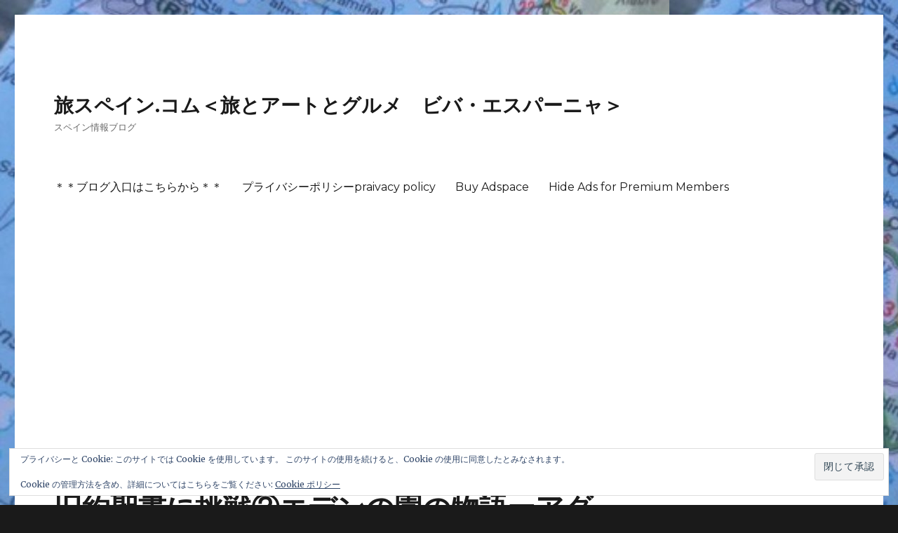

--- FILE ---
content_type: text/html; charset=UTF-8
request_url: https://tabispain.com/oldtestament-adam-eva/
body_size: 22460
content:
<!DOCTYPE html>
<html dir="ltr" lang="ja" prefix="og: https://ogp.me/ns#" class="no-js">
<head>
	<meta charset="UTF-8">
	<meta name="viewport" content="width=device-width, initial-scale=1">
	<link rel="profile" href="https://gmpg.org/xfn/11">
		<link rel="pingback" href="https://tabispain.com/xmlrpc.php">
		<script>(function(html){html.className = html.className.replace(/\bno-js\b/,'js')})(document.documentElement);</script>
<title>旧約聖書に挑戦②エデンの園の物語ーアダムとイブは神と共に暮らしていたんです</title>

		<!-- All in One SEO 4.9.3 - aioseo.com -->
	<meta name="description" content="旧約聖書の最初の５つの章はモーゼ５書と呼ばれモーゼが書いたと伝えられている。実際は異なる時代の合成文書であるという説もあるようで今も謎の世界だ。旧約聖書の創世記は天地創造から始まりエデンの園やノアの箱舟等のどこかで聞いたことがあるお話。このページではエデンの園のアダムとイブの物語を楽園追放までを読み物にしてみた..." />
	<meta name="robots" content="max-snippet:-1, max-image-preview:large, max-video-preview:-1" />
	<meta name="author" content="大森由美"/>
	<meta name="google-site-verification" content="UA-100576827-1" />
	<meta name="keywords" content="旧約聖書、エデンの園" />
	<link rel="canonical" href="https://tabispain.com/oldtestament-adam-eva/" />
	<meta name="generator" content="All in One SEO (AIOSEO) 4.9.3" />
		<meta property="og:locale" content="ja_JP" />
		<meta property="og:site_name" content="旅とアートとグルメ　ビバ・エスパーニャ" />
		<meta property="og:type" content="article" />
		<meta property="og:title" content="旧約聖書に挑戦②エデンの園の物語ーアダムとイブは神と共に暮らしていたんです" />
		<meta property="og:description" content="旧約聖書の最初の５つの章はモーゼ５書と呼ばれモーゼが書いたと伝えられている。実際は異なる時代の合成文書であるという説もあるようで今も謎の世界だ。旧約聖書の創世記は天地創造から始まりエデンの園やノアの箱舟等のどこかで聞いたことがあるお話。このページではエデンの園のアダムとイブの物語を楽園追放までを読み物にしてみた..." />
		<meta property="og:url" content="https://tabispain.com/oldtestament-adam-eva/" />
		<meta property="og:image" content="https://tabispain.com/wp-content/uploads/2019/09/7b51dafb4479d9a61997409ca5f7ded2-e1569846885271.jpg" />
		<meta property="og:image:secure_url" content="https://tabispain.com/wp-content/uploads/2019/09/7b51dafb4479d9a61997409ca5f7ded2-e1569846885271.jpg" />
		<meta property="og:image:width" content="184" />
		<meta property="og:image:height" content="261" />
		<meta property="article:published_time" content="2019-09-19T17:51:19+00:00" />
		<meta property="article:modified_time" content="2019-09-30T12:35:59+00:00" />
		<meta name="twitter:card" content="summary_large_image" />
		<meta name="twitter:site" content="@gontita333" />
		<meta name="twitter:title" content="旧約聖書に挑戦②エデンの園の物語ーアダムとイブは神と共に暮らしていたんです" />
		<meta name="twitter:description" content="旧約聖書の最初の５つの章はモーゼ５書と呼ばれモーゼが書いたと伝えられている。実際は異なる時代の合成文書であるという説もあるようで今も謎の世界だ。旧約聖書の創世記は天地創造から始まりエデンの園やノアの箱舟等のどこかで聞いたことがあるお話。このページではエデンの園のアダムとイブの物語を楽園追放までを読み物にしてみた..." />
		<meta name="twitter:creator" content="＠gontita333" />
		<meta name="twitter:image" content="https://tabispain.com/wp-content/uploads/2019/09/7b51dafb4479d9a61997409ca5f7ded2-e1569846885271.jpg" />
		<script type="application/ld+json" class="aioseo-schema">
			{"@context":"https:\/\/schema.org","@graph":[{"@type":"Article","@id":"https:\/\/tabispain.com\/oldtestament-adam-eva\/#article","name":"\u65e7\u7d04\u8056\u66f8\u306b\u6311\u6226\u2461\u30a8\u30c7\u30f3\u306e\u5712\u306e\u7269\u8a9e\u30fc\u30a2\u30c0\u30e0\u3068\u30a4\u30d6\u306f\u795e\u3068\u5171\u306b\u66ae\u3089\u3057\u3066\u3044\u305f\u3093\u3067\u3059","headline":"\u65e7\u7d04\u8056\u66f8\u306b\u6311\u6226\u2461\u30a8\u30c7\u30f3\u306e\u5712\u306e\u7269\u8a9e\u30fc\u30a2\u30c0\u30e0\u3068\u30a4\u30d6\u306f\u795e\u3068\u5171\u306b\u66ae\u3089\u3057\u3066\u3044\u305f\u3093\u3067\u3059","author":{"@id":"https:\/\/tabispain.com\/author\/marimar\/#author"},"publisher":{"@id":"https:\/\/tabispain.com\/#person"},"image":{"@type":"ImageObject","url":"https:\/\/tabispain.com\/wp-content\/uploads\/2019\/09\/7b51dafb4479d9a61997409ca5f7ded2-e1569846885271.jpg","width":184,"height":261,"caption":"\u30d2\u30a8\u30ed\u30cb\u30e0\u30b9\u30dc\u30b9\u3001\u5feb\u697d\u306e\u5712\u90e8\u5206"},"datePublished":"2019-09-20T02:51:19+09:00","dateModified":"2019-09-30T21:35:59+09:00","inLanguage":"ja","mainEntityOfPage":{"@id":"https:\/\/tabispain.com\/oldtestament-adam-eva\/#webpage"},"isPartOf":{"@id":"https:\/\/tabispain.com\/oldtestament-adam-eva\/#webpage"},"articleSection":"\u65e7\u7d04\u8056\u66f8, \u65e7\u7d04\u8056\u66f8\u306b\u6311\u6226\u2461\u30a8\u30c7\u30f3\u306e\u5712\u306e\u7269\u8a9e\u30fc\u30a2\u30c0\u30e0\u3068\u30a4\u30d6\u306f\u795e\u3068\u5171\u306b\u66ae\u3089\u3057\u3066\u3044\u305f\u3093\u3067\u3059, \u65e7\u7d04\u8056\u66f8\u3001\u30a8\u30c7\u30f3\u306e\u5712"},{"@type":"BreadcrumbList","@id":"https:\/\/tabispain.com\/oldtestament-adam-eva\/#breadcrumblist","itemListElement":[{"@type":"ListItem","@id":"https:\/\/tabispain.com#listItem","position":1,"name":"\u30db\u30fc\u30e0","item":"https:\/\/tabispain.com","nextItem":{"@type":"ListItem","@id":"https:\/\/tabispain.com\/category\/old-testament\/#listItem","name":"\u65e7\u7d04\u8056\u66f8"}},{"@type":"ListItem","@id":"https:\/\/tabispain.com\/category\/old-testament\/#listItem","position":2,"name":"\u65e7\u7d04\u8056\u66f8","item":"https:\/\/tabispain.com\/category\/old-testament\/","nextItem":{"@type":"ListItem","@id":"https:\/\/tabispain.com\/category\/old-testament\/https-tabispain-com-oldtestament-adam-eva\/#listItem","name":"\u65e7\u7d04\u8056\u66f8\u306b\u6311\u6226\u2461\u30a8\u30c7\u30f3\u306e\u5712\u306e\u7269\u8a9e\u30fc\u30a2\u30c0\u30e0\u3068\u30a4\u30d6\u306f\u795e\u3068\u5171\u306b\u66ae\u3089\u3057\u3066\u3044\u305f\u3093\u3067\u3059"},"previousItem":{"@type":"ListItem","@id":"https:\/\/tabispain.com#listItem","name":"\u30db\u30fc\u30e0"}},{"@type":"ListItem","@id":"https:\/\/tabispain.com\/category\/old-testament\/https-tabispain-com-oldtestament-adam-eva\/#listItem","position":3,"name":"\u65e7\u7d04\u8056\u66f8\u306b\u6311\u6226\u2461\u30a8\u30c7\u30f3\u306e\u5712\u306e\u7269\u8a9e\u30fc\u30a2\u30c0\u30e0\u3068\u30a4\u30d6\u306f\u795e\u3068\u5171\u306b\u66ae\u3089\u3057\u3066\u3044\u305f\u3093\u3067\u3059","item":"https:\/\/tabispain.com\/category\/old-testament\/https-tabispain-com-oldtestament-adam-eva\/","nextItem":{"@type":"ListItem","@id":"https:\/\/tabispain.com\/oldtestament-adam-eva\/#listItem","name":"\u65e7\u7d04\u8056\u66f8\u306b\u6311\u6226\u2461\u30a8\u30c7\u30f3\u306e\u5712\u306e\u7269\u8a9e\u30fc\u30a2\u30c0\u30e0\u3068\u30a4\u30d6\u306f\u795e\u3068\u5171\u306b\u66ae\u3089\u3057\u3066\u3044\u305f\u3093\u3067\u3059"},"previousItem":{"@type":"ListItem","@id":"https:\/\/tabispain.com\/category\/old-testament\/#listItem","name":"\u65e7\u7d04\u8056\u66f8"}},{"@type":"ListItem","@id":"https:\/\/tabispain.com\/oldtestament-adam-eva\/#listItem","position":4,"name":"\u65e7\u7d04\u8056\u66f8\u306b\u6311\u6226\u2461\u30a8\u30c7\u30f3\u306e\u5712\u306e\u7269\u8a9e\u30fc\u30a2\u30c0\u30e0\u3068\u30a4\u30d6\u306f\u795e\u3068\u5171\u306b\u66ae\u3089\u3057\u3066\u3044\u305f\u3093\u3067\u3059","previousItem":{"@type":"ListItem","@id":"https:\/\/tabispain.com\/category\/old-testament\/https-tabispain-com-oldtestament-adam-eva\/#listItem","name":"\u65e7\u7d04\u8056\u66f8\u306b\u6311\u6226\u2461\u30a8\u30c7\u30f3\u306e\u5712\u306e\u7269\u8a9e\u30fc\u30a2\u30c0\u30e0\u3068\u30a4\u30d6\u306f\u795e\u3068\u5171\u306b\u66ae\u3089\u3057\u3066\u3044\u305f\u3093\u3067\u3059"}}]},{"@type":"Person","@id":"https:\/\/tabispain.com\/#person","name":"\u5927\u68ee\u7531\u7f8e","image":{"@type":"ImageObject","@id":"https:\/\/tabispain.com\/oldtestament-adam-eva\/#personImage","url":"https:\/\/secure.gravatar.com\/avatar\/1a15bb336be3f1058883d7de6847a68263a6067a20df1d8b6f745ad1293fa3cf?s=96&d=mm&r=g","width":96,"height":96,"caption":"\u5927\u68ee\u7531\u7f8e"},"sameAs":["\uff20gontita333"]},{"@type":"Person","@id":"https:\/\/tabispain.com\/author\/marimar\/#author","url":"https:\/\/tabispain.com\/author\/marimar\/","name":"\u5927\u68ee\u7531\u7f8e","image":{"@type":"ImageObject","@id":"https:\/\/tabispain.com\/oldtestament-adam-eva\/#authorImage","url":"https:\/\/secure.gravatar.com\/avatar\/1a15bb336be3f1058883d7de6847a68263a6067a20df1d8b6f745ad1293fa3cf?s=96&d=mm&r=g","width":96,"height":96,"caption":"\u5927\u68ee\u7531\u7f8e"},"sameAs":["\uff20gontita333"]},{"@type":"WebPage","@id":"https:\/\/tabispain.com\/oldtestament-adam-eva\/#webpage","url":"https:\/\/tabispain.com\/oldtestament-adam-eva\/","name":"\u65e7\u7d04\u8056\u66f8\u306b\u6311\u6226\u2461\u30a8\u30c7\u30f3\u306e\u5712\u306e\u7269\u8a9e\u30fc\u30a2\u30c0\u30e0\u3068\u30a4\u30d6\u306f\u795e\u3068\u5171\u306b\u66ae\u3089\u3057\u3066\u3044\u305f\u3093\u3067\u3059","description":"\u65e7\u7d04\u8056\u66f8\u306e\u6700\u521d\u306e\uff15\u3064\u306e\u7ae0\u306f\u30e2\u30fc\u30bc\uff15\u66f8\u3068\u547c\u3070\u308c\u30e2\u30fc\u30bc\u304c\u66f8\u3044\u305f\u3068\u4f1d\u3048\u3089\u308c\u3066\u3044\u308b\u3002\u5b9f\u969b\u306f\u7570\u306a\u308b\u6642\u4ee3\u306e\u5408\u6210\u6587\u66f8\u3067\u3042\u308b\u3068\u3044\u3046\u8aac\u3082\u3042\u308b\u3088\u3046\u3067\u4eca\u3082\u8b0e\u306e\u4e16\u754c\u3060\u3002\u65e7\u7d04\u8056\u66f8\u306e\u5275\u4e16\u8a18\u306f\u5929\u5730\u5275\u9020\u304b\u3089\u59cb\u307e\u308a\u30a8\u30c7\u30f3\u306e\u5712\u3084\u30ce\u30a2\u306e\u7bb1\u821f\u7b49\u306e\u3069\u3053\u304b\u3067\u805e\u3044\u305f\u3053\u3068\u304c\u3042\u308b\u304a\u8a71\u3002\u3053\u306e\u30da\u30fc\u30b8\u3067\u306f\u30a8\u30c7\u30f3\u306e\u5712\u306e\u30a2\u30c0\u30e0\u3068\u30a4\u30d6\u306e\u7269\u8a9e\u3092\u697d\u5712\u8ffd\u653e\u307e\u3067\u3092\u8aad\u307f\u7269\u306b\u3057\u3066\u307f\u305f...","inLanguage":"ja","isPartOf":{"@id":"https:\/\/tabispain.com\/#website"},"breadcrumb":{"@id":"https:\/\/tabispain.com\/oldtestament-adam-eva\/#breadcrumblist"},"author":{"@id":"https:\/\/tabispain.com\/author\/marimar\/#author"},"creator":{"@id":"https:\/\/tabispain.com\/author\/marimar\/#author"},"image":{"@type":"ImageObject","url":"https:\/\/tabispain.com\/wp-content\/uploads\/2019\/09\/7b51dafb4479d9a61997409ca5f7ded2-e1569846885271.jpg","@id":"https:\/\/tabispain.com\/oldtestament-adam-eva\/#mainImage","width":184,"height":261,"caption":"\u30d2\u30a8\u30ed\u30cb\u30e0\u30b9\u30dc\u30b9\u3001\u5feb\u697d\u306e\u5712\u90e8\u5206"},"primaryImageOfPage":{"@id":"https:\/\/tabispain.com\/oldtestament-adam-eva\/#mainImage"},"datePublished":"2019-09-20T02:51:19+09:00","dateModified":"2019-09-30T21:35:59+09:00"},{"@type":"WebSite","@id":"https:\/\/tabispain.com\/#website","url":"https:\/\/tabispain.com\/","name":"\u65c5\u30b9\u30da\u30a4\u30f3.\u30b3\u30e0\uff1c\u65c5\u3068\u30a2\u30fc\u30c8\u3068\u30b0\u30eb\u30e1\u3000\u30d3\u30d0\u30fb\u30a8\u30b9\u30d1\u30fc\u30cb\u30e3\uff1e","description":"\u30b9\u30da\u30a4\u30f3\u60c5\u5831\u30d6\u30ed\u30b0","inLanguage":"ja","publisher":{"@id":"https:\/\/tabispain.com\/#person"}}]}
		</script>
		<!-- All in One SEO -->

<link rel='dns-prefetch' href='//static.addtoany.com' />
<link rel='dns-prefetch' href='//secure.gravatar.com' />
<link rel='dns-prefetch' href='//stats.wp.com' />
<link rel='dns-prefetch' href='//fonts.googleapis.com' />
<link rel='dns-prefetch' href='//v0.wordpress.com' />
<link href='https://fonts.gstatic.com' crossorigin rel='preconnect' />
<link rel="alternate" type="application/rss+xml" title="旅スペイン.コム＜旅とアートとグルメ　ビバ・エスパーニャ＞ &raquo; フィード" href="https://tabispain.com/feed/" />
<link rel="alternate" type="application/rss+xml" title="旅スペイン.コム＜旅とアートとグルメ　ビバ・エスパーニャ＞ &raquo; コメントフィード" href="https://tabispain.com/comments/feed/" />
<link rel="alternate" type="application/rss+xml" title="旅スペイン.コム＜旅とアートとグルメ　ビバ・エスパーニャ＞ &raquo; 旧約聖書に挑戦②エデンの園の物語ーアダムとイブは神と共に暮らしていたんです のコメントのフィード" href="https://tabispain.com/oldtestament-adam-eva/feed/" />
<link rel="alternate" title="oEmbed (JSON)" type="application/json+oembed" href="https://tabispain.com/wp-json/oembed/1.0/embed?url=https%3A%2F%2Ftabispain.com%2Foldtestament-adam-eva%2F" />
<link rel="alternate" title="oEmbed (XML)" type="text/xml+oembed" href="https://tabispain.com/wp-json/oembed/1.0/embed?url=https%3A%2F%2Ftabispain.com%2Foldtestament-adam-eva%2F&#038;format=xml" />
<style id='wp-img-auto-sizes-contain-inline-css'>
img:is([sizes=auto i],[sizes^="auto," i]){contain-intrinsic-size:3000px 1500px}
/*# sourceURL=wp-img-auto-sizes-contain-inline-css */
</style>
<link rel='stylesheet' id='twentysixteen-jetpack-css' href='https://tabispain.com/wp-content/plugins/jetpack/modules/theme-tools/compat/twentysixteen.css?ver=15.4' media='all' />
<link rel='stylesheet' id='jetpack_related-posts-css' href='https://tabispain.com/wp-content/plugins/jetpack/modules/related-posts/related-posts.css?ver=20240116' media='all' />
<style id='wp-emoji-styles-inline-css'>

	img.wp-smiley, img.emoji {
		display: inline !important;
		border: none !important;
		box-shadow: none !important;
		height: 1em !important;
		width: 1em !important;
		margin: 0 0.07em !important;
		vertical-align: -0.1em !important;
		background: none !important;
		padding: 0 !important;
	}
/*# sourceURL=wp-emoji-styles-inline-css */
</style>
<style id='wp-block-library-inline-css'>
:root{--wp-block-synced-color:#7a00df;--wp-block-synced-color--rgb:122,0,223;--wp-bound-block-color:var(--wp-block-synced-color);--wp-editor-canvas-background:#ddd;--wp-admin-theme-color:#007cba;--wp-admin-theme-color--rgb:0,124,186;--wp-admin-theme-color-darker-10:#006ba1;--wp-admin-theme-color-darker-10--rgb:0,107,160.5;--wp-admin-theme-color-darker-20:#005a87;--wp-admin-theme-color-darker-20--rgb:0,90,135;--wp-admin-border-width-focus:2px}@media (min-resolution:192dpi){:root{--wp-admin-border-width-focus:1.5px}}.wp-element-button{cursor:pointer}:root .has-very-light-gray-background-color{background-color:#eee}:root .has-very-dark-gray-background-color{background-color:#313131}:root .has-very-light-gray-color{color:#eee}:root .has-very-dark-gray-color{color:#313131}:root .has-vivid-green-cyan-to-vivid-cyan-blue-gradient-background{background:linear-gradient(135deg,#00d084,#0693e3)}:root .has-purple-crush-gradient-background{background:linear-gradient(135deg,#34e2e4,#4721fb 50%,#ab1dfe)}:root .has-hazy-dawn-gradient-background{background:linear-gradient(135deg,#faaca8,#dad0ec)}:root .has-subdued-olive-gradient-background{background:linear-gradient(135deg,#fafae1,#67a671)}:root .has-atomic-cream-gradient-background{background:linear-gradient(135deg,#fdd79a,#004a59)}:root .has-nightshade-gradient-background{background:linear-gradient(135deg,#330968,#31cdcf)}:root .has-midnight-gradient-background{background:linear-gradient(135deg,#020381,#2874fc)}:root{--wp--preset--font-size--normal:16px;--wp--preset--font-size--huge:42px}.has-regular-font-size{font-size:1em}.has-larger-font-size{font-size:2.625em}.has-normal-font-size{font-size:var(--wp--preset--font-size--normal)}.has-huge-font-size{font-size:var(--wp--preset--font-size--huge)}.has-text-align-center{text-align:center}.has-text-align-left{text-align:left}.has-text-align-right{text-align:right}.has-fit-text{white-space:nowrap!important}#end-resizable-editor-section{display:none}.aligncenter{clear:both}.items-justified-left{justify-content:flex-start}.items-justified-center{justify-content:center}.items-justified-right{justify-content:flex-end}.items-justified-space-between{justify-content:space-between}.screen-reader-text{border:0;clip-path:inset(50%);height:1px;margin:-1px;overflow:hidden;padding:0;position:absolute;width:1px;word-wrap:normal!important}.screen-reader-text:focus{background-color:#ddd;clip-path:none;color:#444;display:block;font-size:1em;height:auto;left:5px;line-height:normal;padding:15px 23px 14px;text-decoration:none;top:5px;width:auto;z-index:100000}html :where(.has-border-color){border-style:solid}html :where([style*=border-top-color]){border-top-style:solid}html :where([style*=border-right-color]){border-right-style:solid}html :where([style*=border-bottom-color]){border-bottom-style:solid}html :where([style*=border-left-color]){border-left-style:solid}html :where([style*=border-width]){border-style:solid}html :where([style*=border-top-width]){border-top-style:solid}html :where([style*=border-right-width]){border-right-style:solid}html :where([style*=border-bottom-width]){border-bottom-style:solid}html :where([style*=border-left-width]){border-left-style:solid}html :where(img[class*=wp-image-]){height:auto;max-width:100%}:where(figure){margin:0 0 1em}html :where(.is-position-sticky){--wp-admin--admin-bar--position-offset:var(--wp-admin--admin-bar--height,0px)}@media screen and (max-width:600px){html :where(.is-position-sticky){--wp-admin--admin-bar--position-offset:0px}}

/*# sourceURL=wp-block-library-inline-css */
</style><style id='global-styles-inline-css'>
:root{--wp--preset--aspect-ratio--square: 1;--wp--preset--aspect-ratio--4-3: 4/3;--wp--preset--aspect-ratio--3-4: 3/4;--wp--preset--aspect-ratio--3-2: 3/2;--wp--preset--aspect-ratio--2-3: 2/3;--wp--preset--aspect-ratio--16-9: 16/9;--wp--preset--aspect-ratio--9-16: 9/16;--wp--preset--color--black: #000000;--wp--preset--color--cyan-bluish-gray: #abb8c3;--wp--preset--color--white: #fff;--wp--preset--color--pale-pink: #f78da7;--wp--preset--color--vivid-red: #cf2e2e;--wp--preset--color--luminous-vivid-orange: #ff6900;--wp--preset--color--luminous-vivid-amber: #fcb900;--wp--preset--color--light-green-cyan: #7bdcb5;--wp--preset--color--vivid-green-cyan: #00d084;--wp--preset--color--pale-cyan-blue: #8ed1fc;--wp--preset--color--vivid-cyan-blue: #0693e3;--wp--preset--color--vivid-purple: #9b51e0;--wp--preset--color--dark-gray: #1a1a1a;--wp--preset--color--medium-gray: #686868;--wp--preset--color--light-gray: #e5e5e5;--wp--preset--color--blue-gray: #4d545c;--wp--preset--color--bright-blue: #007acc;--wp--preset--color--light-blue: #9adffd;--wp--preset--color--dark-brown: #402b30;--wp--preset--color--medium-brown: #774e24;--wp--preset--color--dark-red: #640c1f;--wp--preset--color--bright-red: #ff675f;--wp--preset--color--yellow: #ffef8e;--wp--preset--gradient--vivid-cyan-blue-to-vivid-purple: linear-gradient(135deg,rgb(6,147,227) 0%,rgb(155,81,224) 100%);--wp--preset--gradient--light-green-cyan-to-vivid-green-cyan: linear-gradient(135deg,rgb(122,220,180) 0%,rgb(0,208,130) 100%);--wp--preset--gradient--luminous-vivid-amber-to-luminous-vivid-orange: linear-gradient(135deg,rgb(252,185,0) 0%,rgb(255,105,0) 100%);--wp--preset--gradient--luminous-vivid-orange-to-vivid-red: linear-gradient(135deg,rgb(255,105,0) 0%,rgb(207,46,46) 100%);--wp--preset--gradient--very-light-gray-to-cyan-bluish-gray: linear-gradient(135deg,rgb(238,238,238) 0%,rgb(169,184,195) 100%);--wp--preset--gradient--cool-to-warm-spectrum: linear-gradient(135deg,rgb(74,234,220) 0%,rgb(151,120,209) 20%,rgb(207,42,186) 40%,rgb(238,44,130) 60%,rgb(251,105,98) 80%,rgb(254,248,76) 100%);--wp--preset--gradient--blush-light-purple: linear-gradient(135deg,rgb(255,206,236) 0%,rgb(152,150,240) 100%);--wp--preset--gradient--blush-bordeaux: linear-gradient(135deg,rgb(254,205,165) 0%,rgb(254,45,45) 50%,rgb(107,0,62) 100%);--wp--preset--gradient--luminous-dusk: linear-gradient(135deg,rgb(255,203,112) 0%,rgb(199,81,192) 50%,rgb(65,88,208) 100%);--wp--preset--gradient--pale-ocean: linear-gradient(135deg,rgb(255,245,203) 0%,rgb(182,227,212) 50%,rgb(51,167,181) 100%);--wp--preset--gradient--electric-grass: linear-gradient(135deg,rgb(202,248,128) 0%,rgb(113,206,126) 100%);--wp--preset--gradient--midnight: linear-gradient(135deg,rgb(2,3,129) 0%,rgb(40,116,252) 100%);--wp--preset--font-size--small: 13px;--wp--preset--font-size--medium: 20px;--wp--preset--font-size--large: 36px;--wp--preset--font-size--x-large: 42px;--wp--preset--spacing--20: 0.44rem;--wp--preset--spacing--30: 0.67rem;--wp--preset--spacing--40: 1rem;--wp--preset--spacing--50: 1.5rem;--wp--preset--spacing--60: 2.25rem;--wp--preset--spacing--70: 3.38rem;--wp--preset--spacing--80: 5.06rem;--wp--preset--shadow--natural: 6px 6px 9px rgba(0, 0, 0, 0.2);--wp--preset--shadow--deep: 12px 12px 50px rgba(0, 0, 0, 0.4);--wp--preset--shadow--sharp: 6px 6px 0px rgba(0, 0, 0, 0.2);--wp--preset--shadow--outlined: 6px 6px 0px -3px rgb(255, 255, 255), 6px 6px rgb(0, 0, 0);--wp--preset--shadow--crisp: 6px 6px 0px rgb(0, 0, 0);}:where(.is-layout-flex){gap: 0.5em;}:where(.is-layout-grid){gap: 0.5em;}body .is-layout-flex{display: flex;}.is-layout-flex{flex-wrap: wrap;align-items: center;}.is-layout-flex > :is(*, div){margin: 0;}body .is-layout-grid{display: grid;}.is-layout-grid > :is(*, div){margin: 0;}:where(.wp-block-columns.is-layout-flex){gap: 2em;}:where(.wp-block-columns.is-layout-grid){gap: 2em;}:where(.wp-block-post-template.is-layout-flex){gap: 1.25em;}:where(.wp-block-post-template.is-layout-grid){gap: 1.25em;}.has-black-color{color: var(--wp--preset--color--black) !important;}.has-cyan-bluish-gray-color{color: var(--wp--preset--color--cyan-bluish-gray) !important;}.has-white-color{color: var(--wp--preset--color--white) !important;}.has-pale-pink-color{color: var(--wp--preset--color--pale-pink) !important;}.has-vivid-red-color{color: var(--wp--preset--color--vivid-red) !important;}.has-luminous-vivid-orange-color{color: var(--wp--preset--color--luminous-vivid-orange) !important;}.has-luminous-vivid-amber-color{color: var(--wp--preset--color--luminous-vivid-amber) !important;}.has-light-green-cyan-color{color: var(--wp--preset--color--light-green-cyan) !important;}.has-vivid-green-cyan-color{color: var(--wp--preset--color--vivid-green-cyan) !important;}.has-pale-cyan-blue-color{color: var(--wp--preset--color--pale-cyan-blue) !important;}.has-vivid-cyan-blue-color{color: var(--wp--preset--color--vivid-cyan-blue) !important;}.has-vivid-purple-color{color: var(--wp--preset--color--vivid-purple) !important;}.has-black-background-color{background-color: var(--wp--preset--color--black) !important;}.has-cyan-bluish-gray-background-color{background-color: var(--wp--preset--color--cyan-bluish-gray) !important;}.has-white-background-color{background-color: var(--wp--preset--color--white) !important;}.has-pale-pink-background-color{background-color: var(--wp--preset--color--pale-pink) !important;}.has-vivid-red-background-color{background-color: var(--wp--preset--color--vivid-red) !important;}.has-luminous-vivid-orange-background-color{background-color: var(--wp--preset--color--luminous-vivid-orange) !important;}.has-luminous-vivid-amber-background-color{background-color: var(--wp--preset--color--luminous-vivid-amber) !important;}.has-light-green-cyan-background-color{background-color: var(--wp--preset--color--light-green-cyan) !important;}.has-vivid-green-cyan-background-color{background-color: var(--wp--preset--color--vivid-green-cyan) !important;}.has-pale-cyan-blue-background-color{background-color: var(--wp--preset--color--pale-cyan-blue) !important;}.has-vivid-cyan-blue-background-color{background-color: var(--wp--preset--color--vivid-cyan-blue) !important;}.has-vivid-purple-background-color{background-color: var(--wp--preset--color--vivid-purple) !important;}.has-black-border-color{border-color: var(--wp--preset--color--black) !important;}.has-cyan-bluish-gray-border-color{border-color: var(--wp--preset--color--cyan-bluish-gray) !important;}.has-white-border-color{border-color: var(--wp--preset--color--white) !important;}.has-pale-pink-border-color{border-color: var(--wp--preset--color--pale-pink) !important;}.has-vivid-red-border-color{border-color: var(--wp--preset--color--vivid-red) !important;}.has-luminous-vivid-orange-border-color{border-color: var(--wp--preset--color--luminous-vivid-orange) !important;}.has-luminous-vivid-amber-border-color{border-color: var(--wp--preset--color--luminous-vivid-amber) !important;}.has-light-green-cyan-border-color{border-color: var(--wp--preset--color--light-green-cyan) !important;}.has-vivid-green-cyan-border-color{border-color: var(--wp--preset--color--vivid-green-cyan) !important;}.has-pale-cyan-blue-border-color{border-color: var(--wp--preset--color--pale-cyan-blue) !important;}.has-vivid-cyan-blue-border-color{border-color: var(--wp--preset--color--vivid-cyan-blue) !important;}.has-vivid-purple-border-color{border-color: var(--wp--preset--color--vivid-purple) !important;}.has-vivid-cyan-blue-to-vivid-purple-gradient-background{background: var(--wp--preset--gradient--vivid-cyan-blue-to-vivid-purple) !important;}.has-light-green-cyan-to-vivid-green-cyan-gradient-background{background: var(--wp--preset--gradient--light-green-cyan-to-vivid-green-cyan) !important;}.has-luminous-vivid-amber-to-luminous-vivid-orange-gradient-background{background: var(--wp--preset--gradient--luminous-vivid-amber-to-luminous-vivid-orange) !important;}.has-luminous-vivid-orange-to-vivid-red-gradient-background{background: var(--wp--preset--gradient--luminous-vivid-orange-to-vivid-red) !important;}.has-very-light-gray-to-cyan-bluish-gray-gradient-background{background: var(--wp--preset--gradient--very-light-gray-to-cyan-bluish-gray) !important;}.has-cool-to-warm-spectrum-gradient-background{background: var(--wp--preset--gradient--cool-to-warm-spectrum) !important;}.has-blush-light-purple-gradient-background{background: var(--wp--preset--gradient--blush-light-purple) !important;}.has-blush-bordeaux-gradient-background{background: var(--wp--preset--gradient--blush-bordeaux) !important;}.has-luminous-dusk-gradient-background{background: var(--wp--preset--gradient--luminous-dusk) !important;}.has-pale-ocean-gradient-background{background: var(--wp--preset--gradient--pale-ocean) !important;}.has-electric-grass-gradient-background{background: var(--wp--preset--gradient--electric-grass) !important;}.has-midnight-gradient-background{background: var(--wp--preset--gradient--midnight) !important;}.has-small-font-size{font-size: var(--wp--preset--font-size--small) !important;}.has-medium-font-size{font-size: var(--wp--preset--font-size--medium) !important;}.has-large-font-size{font-size: var(--wp--preset--font-size--large) !important;}.has-x-large-font-size{font-size: var(--wp--preset--font-size--x-large) !important;}
/*# sourceURL=global-styles-inline-css */
</style>

<style id='classic-theme-styles-inline-css'>
/*! This file is auto-generated */
.wp-block-button__link{color:#fff;background-color:#32373c;border-radius:9999px;box-shadow:none;text-decoration:none;padding:calc(.667em + 2px) calc(1.333em + 2px);font-size:1.125em}.wp-block-file__button{background:#32373c;color:#fff;text-decoration:none}
/*# sourceURL=/wp-includes/css/classic-themes.min.css */
</style>
<link rel='stylesheet' id='adsns_css-css' href='https://tabispain.com/wp-content/plugins/adsense-plugin/css/adsns.css?ver=1.50' media='all' />
<link rel='stylesheet' id='toc-screen-css' href='https://tabispain.com/wp-content/plugins/table-of-contents-plus/screen.min.css?ver=2411.1' media='all' />
<link rel='stylesheet' id='twentysixteen-fonts-css' href='https://fonts.googleapis.com/css?family=Merriweather%3A400%2C700%2C900%2C400italic%2C700italic%2C900italic%7CMontserrat%3A400%2C700%7CInconsolata%3A400&#038;subset=latin%2Clatin-ext&#038;display=fallback' media='all' />
<link rel='stylesheet' id='genericons-css' href='https://tabispain.com/wp-content/plugins/jetpack/_inc/genericons/genericons/genericons.css?ver=3.1' media='all' />
<link rel='stylesheet' id='twentysixteen-style-css' href='https://tabispain.com/wp-content/themes/twentysixteen/style.css?ver=20221101' media='all' />
<link rel='stylesheet' id='twentysixteen-block-style-css' href='https://tabispain.com/wp-content/themes/twentysixteen/css/blocks.css?ver=20221004' media='all' />
<link rel='stylesheet' id='addtoany-css' href='https://tabispain.com/wp-content/plugins/add-to-any/addtoany.min.css?ver=1.16' media='all' />
<link rel='stylesheet' id='sharedaddy-css' href='https://tabispain.com/wp-content/plugins/jetpack/modules/sharedaddy/sharing.css?ver=15.4' media='all' />
<link rel='stylesheet' id='social-logos-css' href='https://tabispain.com/wp-content/plugins/jetpack/_inc/social-logos/social-logos.min.css?ver=15.4' media='all' />
<style id='quads-styles-inline-css'>

    .quads-location ins.adsbygoogle {
        background: transparent !important;
    }.quads-location .quads_rotator_img{ opacity:1 !important;}
    .quads.quads_ad_container { display: grid; grid-template-columns: auto; grid-gap: 10px; padding: 10px; }
    .grid_image{animation: fadeIn 0.5s;-webkit-animation: fadeIn 0.5s;-moz-animation: fadeIn 0.5s;
        -o-animation: fadeIn 0.5s;-ms-animation: fadeIn 0.5s;}
    .quads-ad-label { font-size: 12px; text-align: center; color: #333;}
    .quads_click_impression { display: none;} .quads-location, .quads-ads-space{max-width:100%;} @media only screen and (max-width: 480px) { .quads-ads-space, .penci-builder-element .quads-ads-space{max-width:340px;}}
/*# sourceURL=quads-styles-inline-css */
</style>
<script id="jetpack_related-posts-js-extra">
var related_posts_js_options = {"post_heading":"h4"};
//# sourceURL=jetpack_related-posts-js-extra
</script>
<script src="https://tabispain.com/wp-content/plugins/jetpack/_inc/build/related-posts/related-posts.min.js?ver=20240116" id="jetpack_related-posts-js"></script>
<script id="addtoany-core-js-before">
window.a2a_config=window.a2a_config||{};a2a_config.callbacks=[];a2a_config.overlays=[];a2a_config.templates={};a2a_localize = {
	Share: "共有",
	Save: "ブックマーク",
	Subscribe: "購読",
	Email: "メール",
	Bookmark: "ブックマーク",
	ShowAll: "すべて表示する",
	ShowLess: "小さく表示する",
	FindServices: "サービスを探す",
	FindAnyServiceToAddTo: "追加するサービスを今すぐ探す",
	PoweredBy: "Powered by",
	ShareViaEmail: "メールでシェアする",
	SubscribeViaEmail: "メールで購読する",
	BookmarkInYourBrowser: "ブラウザにブックマーク",
	BookmarkInstructions: "このページをブックマークするには、 Ctrl+D または \u2318+D を押下。",
	AddToYourFavorites: "お気に入りに追加",
	SendFromWebOrProgram: "任意のメールアドレスまたはメールプログラムから送信",
	EmailProgram: "メールプログラム",
	More: "詳細&#8230;",
	ThanksForSharing: "共有ありがとうございます !",
	ThanksForFollowing: "フォローありがとうございます !"
};


//# sourceURL=addtoany-core-js-before
</script>
<script defer src="https://static.addtoany.com/menu/page.js" id="addtoany-core-js"></script>
<script src="https://tabispain.com/wp-includes/js/jquery/jquery.min.js?ver=3.7.1" id="jquery-core-js"></script>
<script src="https://tabispain.com/wp-includes/js/jquery/jquery-migrate.min.js?ver=3.4.1" id="jquery-migrate-js"></script>
<script defer src="https://tabispain.com/wp-content/plugins/add-to-any/addtoany.min.js?ver=1.1" id="addtoany-jquery-js"></script>
<link rel="https://api.w.org/" href="https://tabispain.com/wp-json/" /><link rel="alternate" title="JSON" type="application/json" href="https://tabispain.com/wp-json/wp/v2/posts/11848" /><link rel="EditURI" type="application/rsd+xml" title="RSD" href="https://tabispain.com/xmlrpc.php?rsd" />
<meta name="generator" content="WordPress 6.9" />
<link rel='shortlink' href='https://wp.me/p8PkRc-356' />
	<style>img#wpstats{display:none}</style>
		<script>document.cookie = 'quads_browser_width='+screen.width;</script><style>.recentcomments a{display:inline !important;padding:0 !important;margin:0 !important;}</style><style id="custom-background-css">
body.custom-background { background-image: url("https://tabispain.com/wp-content/uploads/2017/05/cropped-image-18.jpeg"); background-position: left top; background-size: auto; background-repeat: repeat; background-attachment: scroll; }
</style>
	<link rel="icon" href="https://tabispain.com/wp-content/uploads/2017/05/cropped-cropped-image-13-1-32x32.jpeg" sizes="32x32" />
<link rel="icon" href="https://tabispain.com/wp-content/uploads/2017/05/cropped-cropped-image-13-1-192x192.jpeg" sizes="192x192" />
<link rel="apple-touch-icon" href="https://tabispain.com/wp-content/uploads/2017/05/cropped-cropped-image-13-1-180x180.jpeg" />
<meta name="msapplication-TileImage" content="https://tabispain.com/wp-content/uploads/2017/05/cropped-cropped-image-13-1-270x270.jpeg" />
<link rel='stylesheet' id='jetpack-top-posts-widget-css' href='https://tabispain.com/wp-content/plugins/jetpack/modules/widgets/top-posts/style.css?ver=20141013' media='all' />
<link rel='stylesheet' id='eu-cookie-law-style-css' href='https://tabispain.com/wp-content/plugins/jetpack/modules/widgets/eu-cookie-law/style.css?ver=15.4' media='all' />
</head>

<body class="wp-singular post-template-default single single-post postid-11848 single-format-standard custom-background wp-embed-responsive wp-theme-twentysixteen custom-background-image">
<div id="page" class="site">
	<div class="site-inner">
		<a class="skip-link screen-reader-text" href="#content">コンテンツへスキップ</a>

		<header id="masthead" class="site-header">
			<div class="site-header-main">
				<div class="site-branding">
					
											<p class="site-title"><a href="https://tabispain.com/" rel="home">旅スペイン.コム＜旅とアートとグルメ　ビバ・エスパーニャ＞</a></p>
												<p class="site-description">スペイン情報ブログ</p>
									</div><!-- .site-branding -->

									<button id="menu-toggle" class="menu-toggle">メニュー</button>

					<div id="site-header-menu" class="site-header-menu">
													<nav id="site-navigation" class="main-navigation" aria-label="メインメニュー">
								<div class="menu-%e6%97%85%e3%81%ae%e6%ba%96%e5%82%99-container"><ul id="menu-%e6%97%85%e3%81%ae%e6%ba%96%e5%82%99" class="primary-menu"><li id="menu-item-2936" class="menu-item menu-item-type-post_type menu-item-object-page menu-item-2936"><a href="https://tabispain.com/sitemap/">＊＊ブログ入口はこちらから＊＊</a></li>
<li id="menu-item-6343" class="menu-item menu-item-type-post_type menu-item-object-page menu-item-privacy-policy menu-item-6343"><a rel="privacy-policy" href="https://tabispain.com/%e3%82%b9%e3%83%9a%e3%82%a4%e3%83%b3%e3%81%b8%e8%a1%8c%e3%81%93%e3%81%86/privacy-policy/">プライバシーポリシーpraivacy policy</a></li>
<li id="menu-item-13294" class="menu-item menu-item-type-post_type menu-item-object-page menu-item-13294"><a href="https://tabispain.com/buy-adspace/">Buy Adspace</a></li>
<li id="menu-item-13296" class="menu-item menu-item-type-post_type menu-item-object-page menu-item-13296"><a href="https://tabispain.com/disable-ads/">Hide Ads for Premium Members</a></li>
</ul></div>							</nav><!-- .main-navigation -->
						
											</div><!-- .site-header-menu -->
							</div><!-- .site-header-main -->

					</header><!-- .site-header -->

		<div id="content" class="site-content">

<div id="primary" class="content-area">
	<main id="main" class="site-main">
		
<article id="post-11848" class="post-11848 post type-post status-publish format-standard has-post-thumbnail hentry category-old-testament category-https-tabispain-com-oldtestament-adam-eva tag-472">
	<header class="entry-header">
		<h1 class="entry-title">旧約聖書に挑戦②エデンの園の物語ーアダムとイブは神と共に暮らしていたんです</h1>	</header><!-- .entry-header -->

	
	
		<div class="post-thumbnail">
			<img width="184" height="261" src="https://tabispain.com/wp-content/uploads/2019/09/7b51dafb4479d9a61997409ca5f7ded2-e1569846885271.jpg" class="attachment-post-thumbnail size-post-thumbnail wp-post-image" alt="ヒエロニムスボス、快楽の園部分" decoding="async" sizes="(max-width: 709px) 85vw, (max-width: 909px) 67vw, (max-width: 984px) 60vw, (max-width: 1362px) 62vw, 840px" />	</div><!-- .post-thumbnail -->

	
	<div class="entry-content">
		<div class="addtoany_share_save_container addtoany_content addtoany_content_top"><div class="a2a_kit a2a_kit_size_32 addtoany_list" data-a2a-url="https://tabispain.com/oldtestament-adam-eva/" data-a2a-title="旧約聖書に挑戦②エデンの園の物語ーアダムとイブは神と共に暮らしていたんです"><a class="a2a_button_facebook" href="https://www.addtoany.com/add_to/facebook?linkurl=https%3A%2F%2Ftabispain.com%2Foldtestament-adam-eva%2F&amp;linkname=%E6%97%A7%E7%B4%84%E8%81%96%E6%9B%B8%E3%81%AB%E6%8C%91%E6%88%A6%E2%91%A1%E3%82%A8%E3%83%87%E3%83%B3%E3%81%AE%E5%9C%92%E3%81%AE%E7%89%A9%E8%AA%9E%E3%83%BC%E3%82%A2%E3%83%80%E3%83%A0%E3%81%A8%E3%82%A4%E3%83%96%E3%81%AF%E7%A5%9E%E3%81%A8%E5%85%B1%E3%81%AB%E6%9A%AE%E3%82%89%E3%81%97%E3%81%A6%E3%81%84%E3%81%9F%E3%82%93%E3%81%A7%E3%81%99" title="Facebook" rel="nofollow noopener" target="_blank"></a><a class="a2a_button_twitter" href="https://www.addtoany.com/add_to/twitter?linkurl=https%3A%2F%2Ftabispain.com%2Foldtestament-adam-eva%2F&amp;linkname=%E6%97%A7%E7%B4%84%E8%81%96%E6%9B%B8%E3%81%AB%E6%8C%91%E6%88%A6%E2%91%A1%E3%82%A8%E3%83%87%E3%83%B3%E3%81%AE%E5%9C%92%E3%81%AE%E7%89%A9%E8%AA%9E%E3%83%BC%E3%82%A2%E3%83%80%E3%83%A0%E3%81%A8%E3%82%A4%E3%83%96%E3%81%AF%E7%A5%9E%E3%81%A8%E5%85%B1%E3%81%AB%E6%9A%AE%E3%82%89%E3%81%97%E3%81%A6%E3%81%84%E3%81%9F%E3%82%93%E3%81%A7%E3%81%99" title="Twitter" rel="nofollow noopener" target="_blank"></a><a class="a2a_button_whatsapp" href="https://www.addtoany.com/add_to/whatsapp?linkurl=https%3A%2F%2Ftabispain.com%2Foldtestament-adam-eva%2F&amp;linkname=%E6%97%A7%E7%B4%84%E8%81%96%E6%9B%B8%E3%81%AB%E6%8C%91%E6%88%A6%E2%91%A1%E3%82%A8%E3%83%87%E3%83%B3%E3%81%AE%E5%9C%92%E3%81%AE%E7%89%A9%E8%AA%9E%E3%83%BC%E3%82%A2%E3%83%80%E3%83%A0%E3%81%A8%E3%82%A4%E3%83%96%E3%81%AF%E7%A5%9E%E3%81%A8%E5%85%B1%E3%81%AB%E6%9A%AE%E3%82%89%E3%81%97%E3%81%A6%E3%81%84%E3%81%9F%E3%82%93%E3%81%A7%E3%81%99" title="WhatsApp" rel="nofollow noopener" target="_blank"></a><a class="a2a_button_line" href="https://www.addtoany.com/add_to/line?linkurl=https%3A%2F%2Ftabispain.com%2Foldtestament-adam-eva%2F&amp;linkname=%E6%97%A7%E7%B4%84%E8%81%96%E6%9B%B8%E3%81%AB%E6%8C%91%E6%88%A6%E2%91%A1%E3%82%A8%E3%83%87%E3%83%B3%E3%81%AE%E5%9C%92%E3%81%AE%E7%89%A9%E8%AA%9E%E3%83%BC%E3%82%A2%E3%83%80%E3%83%A0%E3%81%A8%E3%82%A4%E3%83%96%E3%81%AF%E7%A5%9E%E3%81%A8%E5%85%B1%E3%81%AB%E6%9A%AE%E3%82%89%E3%81%97%E3%81%A6%E3%81%84%E3%81%9F%E3%82%93%E3%81%A7%E3%81%99" title="Line" rel="nofollow noopener" target="_blank"></a><a class="a2a_dd addtoany_share_save addtoany_share" href="https://www.addtoany.com/share"></a></div></div><div id="ca-pub-7688341739598973:2559306242" class="ads ads_before"><script async src="//pagead2.googlesyndication.com/pagead/js/adsbygoogle.js"></script>
<!-- primer hijo -->
<ins class="adsbygoogle"
     style="display:block"
     data-ad-client="ca-pub-7688341739598973"
     data-ad-slot="2559306242"
     data-ad-format="auto"></ins>
<script>
(adsbygoogle = window.adsbygoogle || []).push({});
</script></div><p>旧約聖書の最初の５つの章はモーゼ５書と呼ばれモーゼが書いたと伝えられている。実際は異なる時代の合成文書であるという説もあるようで今も謎の世界だ。旧約聖書の創世記は天地創造から始まりエデンの園やノアの箱舟等のどこかで聞いたことがあるお話。このページではエデンの園のアダムとイブの物語を楽園追放までを読み物にしてみた。</p>
<div id="toc_container" class="no_bullets"><p class="toc_title">Contents</p><ul class="toc_list"><li><ul><li></li><li></li><li></li><li></li><li></li><li></li><li></li></ul></li></ul></div>
<h2><span id="i"><span style="color: #000080;">旧約聖書エデンの園の物語</span></span></h2>
<hr />
<h3><span id="i-2"><span style="color: #000080;">旧約聖書の創世記２番目のお話は</span><span style="color: #000080;">エデンの園</span></span></h3>
<p>旧約聖書の創世記の天地創造で神は７日間をかけて世界と人間を造り１日休まれた。</p>
<p>下の絵はプラド美術館にあるボスの快楽の園両側の木の扉を閉めた状態。天地創造の地球、植物が創られ始めたところ。</p>
<figure id="attachment_11829" aria-describedby="caption-attachment-11829" style="width: 276px" class="wp-caption alignnone"><img fetchpriority="high" decoding="async" class="size-medium wp-image-11829" src="https://tabispain.com/wp-content/uploads/2019/09/c9d319e0e41e80af6e13bb832ed1f4eb-276x300.jpg" alt="ヒエロニムスボスの快楽の園" width="276" height="300" srcset="https://tabispain.com/wp-content/uploads/2019/09/c9d319e0e41e80af6e13bb832ed1f4eb-276x300.jpg 276w, https://tabispain.com/wp-content/uploads/2019/09/c9d319e0e41e80af6e13bb832ed1f4eb-768x833.jpg 768w, https://tabispain.com/wp-content/uploads/2019/09/c9d319e0e41e80af6e13bb832ed1f4eb.jpg 800w" sizes="(max-width: 276px) 85vw, 276px" /><figcaption id="caption-attachment-11829" class="wp-caption-text">By ヒエロニムス・ボス &#8211; Originally uploaded to the English Wikipedia by w:User:Blankfaze., パブリック・ドメイン, https://commons.wikimedia.org/w/index.php?curid=148810</figcaption></figure>
<h3><span id="i-3"><span style="color: #000080;">旧約聖書ーそして神は人間を造った</span></span></h3>
<p>神が世界を造ったときそこには植物は無く雨も降らず耕す人もいなかった。神は土を手に取り人間を造った。神はその鼻に息を吹き込むとその男は生きた。</p>
<p>神は東の方、エデンにひとつの園を設けて造った人をそこに置かれた。神はエデンの園に「見ると美しく食べるとおいしい木」を土からはえさせ、さらに園の中央には「命の木と善悪を見分ける知恵を与える木」をはえさせた。</p>
<p>神はそこが彼の家になるようにして男に言われた。</p>
<p>「この園の世話をしなさい。ここはお前が必要な物を何でも与えてくれるであろう」</p>
<p>「だがひとつだけ、やってはいけない事が有る。この善悪を知る木の実だけは食べてはならない。この実を食べると死んでしまうだろう」</p>
<p>それから神は言われた。「人がひとりでいるのは良くない。彼に合う助けてを与えよ」そこで神は土を手に取り全ての動物と鳥とを形作られた。</p>
<p>神はそれらを男のもとに連れて来てそれぞれに名前を付けるように言われてた。そこで男は全ての動物と全ての鳥に名前を付けたがそれらの中には男の仲間になり助け手になる物はいなかった。</p>
<p>そこで神は男を深く眠らせ、彼が眠っている間にそのあばら骨を取りそこから女を形作られた。男は神が造られた女を見た時、自分が本当の助け手を得たことを知った。</p>
<p>下の絵はプラド美術館にあるボスの快楽の園の部分、神がアダムにエバを合わせた場面。</p>
<figure id="attachment_11906" aria-describedby="caption-attachment-11906" style="width: 248px" class="wp-caption alignnone"><img decoding="async" class="wp-image-11906 size-medium" src="https://tabispain.com/wp-content/uploads/2019/09/ffca8bbb1e33863a61885b4650a820bc-248x300.jpg" alt="ヒエロニムス・ボスのエバの創造" width="248" height="300" srcset="https://tabispain.com/wp-content/uploads/2019/09/ffca8bbb1e33863a61885b4650a820bc-248x300.jpg 248w, https://tabispain.com/wp-content/uploads/2019/09/ffca8bbb1e33863a61885b4650a820bc-768x928.jpg 768w, https://tabispain.com/wp-content/uploads/2019/09/ffca8bbb1e33863a61885b4650a820bc.jpg 800w" sizes="(max-width: 248px) 85vw, 248px" /><figcaption id="caption-attachment-11906" class="wp-caption-text">By ヒエロニムス・ボス &#8211; Galería online, Museo del Prado., パブリック・ドメイン, https://commons.wikimedia.org/w/index.php?curid=45147809</figcaption></figure>
<p>「ああ、私はやっと自分と同じ種類の物を見つけた。これは私の骨の骨、肉の肉。男から取ったものだからこれを女と名付けよう」</p>
<p>男は女と一緒にいる事が嬉しくてたまらなかった。ふたりとも裸であったか恥ずかしいとは思わなかった。</p>
<p>下の絵は同じくプラド美術館のボスの快楽の園の左側部分。様々な生きとし生ける生き物と神とアダムとイブが描かれている。</p>
<figure id="attachment_11907" aria-describedby="caption-attachment-11907" style="width: 135px" class="wp-caption alignnone"><img loading="lazy" decoding="async" class="wp-image-11907 size-medium" src="https://tabispain.com/wp-content/uploads/2019/09/7b51dafb4479d9a61997409ca5f7ded2-e1568904083440-135x300.jpg" alt="ヒエロニムスボス、快楽の園部分" width="135" height="300" /><figcaption id="caption-attachment-11907" class="wp-caption-text">By ヒエロニムス・ボス &#8211; Galería online, Museo del Prado., パブリック・ドメイン, https://commons.wikimedia.org/w/index.php?curid=45147809</figcaption></figure>
<h3><span id="i-4"><span style="color: #000080;">旧約聖書ーエデンの園、禁断の実</span></span></h3>
<p>蛇は神が造られたこの世の物でもっともずる賢い生き物だった。ある日園の中で座っている女に蛇は近づいて囁いた。</p>
<p>「ひとつ聞きたい事が有るのです。神様はこの園のどの木の実も食べてはいけないとおっしゃったのですか？」</p>
<p>女は答えた「どの木の実を食べてもいいのよ。園の真ん中にある木の実以外はね。死んでしまわないように」</p>
<p>蛇は声を出さずに笑って体を震わせた。「それは本当の事ではないよ。神様は貴方たちを騙すためにそういわれたのさ。あなたたちがこの実を食べたら善悪を知って神の様になってしまうからね」</p>
<p>女は木の実を見た。すると木の実は大変美しく、見つめているうちに神の様に賢くなるって素晴らしいと思えてきた。</p>
<p>彼女は木の実を取って食べ、男にも与えた。</p>
<p>その実を食べたとたんに彼らは自分が裸であることが恥ずかしいと思いイチジクの葉を取って腰を覆った。</p>
<p>下の絵はプラド美術館にあるドイツのデューラーのアダムとイブ。イブの横に禁断の実と蛇が描かれている。</p>
<figure id="attachment_11909" aria-describedby="caption-attachment-11909" style="width: 239px" class="wp-caption alignnone"><img loading="lazy" decoding="async" class="size-medium wp-image-11909" src="https://tabispain.com/wp-content/uploads/2019/09/cf07fd8b32bdc4db0fa8955525dcc8af-239x300.jpg" alt="デューラーのアダムとイブ" width="239" height="300" srcset="https://tabispain.com/wp-content/uploads/2019/09/cf07fd8b32bdc4db0fa8955525dcc8af-239x300.jpg 239w, https://tabispain.com/wp-content/uploads/2019/09/cf07fd8b32bdc4db0fa8955525dcc8af-768x964.jpg 768w, https://tabispain.com/wp-content/uploads/2019/09/cf07fd8b32bdc4db0fa8955525dcc8af-816x1024.jpg 816w, https://tabispain.com/wp-content/uploads/2019/09/cf07fd8b32bdc4db0fa8955525dcc8af-1200x1507.jpg 1200w" sizes="auto, (max-width: 239px) 85vw, 239px" /><figcaption id="caption-attachment-11909" class="wp-caption-text">Galería online del Museo del Prado de Madrid<br />wikipedia Public Domain</figcaption></figure>
<p>夕方になって神は園に来られた。男と女は木の間に隠れた。</p>
<p>神は２人を探しに来られ「お前たちはどこにいるのだ？」と大きな声で呼ばれた。</p>
<p>男は「いらっしゃるのが判ったので隠れました。裸でしたので」</p>
<p>神は悲しい声で「お前たちが裸だと誰が言ったのか？お前たちはあの禁じられた木の実を食べたのだね」</p>
<p>男は神に</p>
<p>「女が私にあの木の実をくれました」</p>
<p>神は女に聞いた</p>
<p>「なぜそんな事をしたのか？」</p>
<p>女はうなだれて答えた</p>
<p>「蛇が私を騙したのです」</p>
<h3><span id="i-5"><span style="color: #000080;">旧約聖書ー楽園追放</span></span></h3>
<figure id="attachment_11911" aria-describedby="caption-attachment-11911" style="width: 236px" class="wp-caption alignnone"><img loading="lazy" decoding="async" class="size-medium wp-image-11911" src="https://tabispain.com/wp-content/uploads/2019/09/df027d03c55e451a41d1f8e00029912d-236x300.jpg" alt="ギュスターブ・ドレ楽園追放" width="236" height="300" srcset="https://tabispain.com/wp-content/uploads/2019/09/df027d03c55e451a41d1f8e00029912d-236x300.jpg 236w, https://tabispain.com/wp-content/uploads/2019/09/df027d03c55e451a41d1f8e00029912d-768x976.jpg 768w, https://tabispain.com/wp-content/uploads/2019/09/df027d03c55e451a41d1f8e00029912d.jpg 800w" sizes="auto, (max-width: 236px) 85vw, 236px" /><figcaption id="caption-attachment-11911" class="wp-caption-text">パブリック・ドメイン, https://commons.wikimedia.org/w/index.php?curid=81967</figcaption></figure>
<p>神は蛇に言われた。</p>
<p>「お前はこの事をしたので全ての生き物の中で最も呪われる。お前は腹で這い歩き一生チリを食べるであろう。私はお前と女に恨みを置く。人々はお前を忌み嫌いお前の頭を踏み砕き、お前は毒のある歯で人の踵に噛みつくであろう」</p>
<p>次に神は女に言われた。</p>
<p>「お前は苦しまなければならない。私はお前の産みの苦しみを大きくする。あなたは夫に従い彼はあなたを治めるであろう」</p>
<p>最後に男に言われた</p>
<p>「あなたは私が食べてはいけないといった木の実を食べたのであなたは一生苦しんで地から食べ物を取る。収穫を得る為に辛く苦しい労働をしなければならない。地は茨とアザミを強くはびこらせお前の必要な植物を枯らそうとする。辛く苦しい労働の一生が終わるとお前の肉体は土に帰るであろう」</p>
<p>アダムという名の男は妻の名をエバと名付けた。</p>
<p>神はアダムとエバに動物の皮で作った服を与えエデンの園から彼らを追放させた。</p>
<p>それから園の東に羽の生えた生き物ケルビムと燃える剣を据えられた。</p>
<p>もうこれで誰も命の木に近づくことは出来なくなった。</p>
<blockquote class="wp-embedded-content" data-secret="ZGmkAoD9J5"><p><a href="https://tabispain.com/oldtestament-cain-abel/">旧約聖書に挑戦③カインとアベルの物語</a></p></blockquote>
<p><iframe loading="lazy" title="&#8220;旧約聖書に挑戦③カインとアベルの物語&#8221; &#8212; 旅スペイン.コム＜旅とアートとグルメ　ビバ・エスパーニャ＞" class="wp-embedded-content" sandbox="allow-scripts" security="restricted" style="position: absolute; clip: rect(1px, 1px, 1px, 1px);" src="https://tabispain.com/oldtestament-cain-abel/embed/#?secret=ZGmkAoD9J5" data-secret="ZGmkAoD9J5" width="600" height="338" frameborder="0" marginwidth="0" marginheight="0" scrolling="no"></iframe></p>
<h3><span id="i-6"><span style="color: #000080;">旧約聖書エデンの園の物語最後に</span></span></h3>
<p>旧約聖書に挑戦します。難解で長文の旧約聖書、内容は人類の創造から始まって読み進めると意外と面白い物語になっている。分厚い旧約聖書を手に取るチャンスがある人は少ないかもしれないがヨーロッパ旅行をするなら少しだけ知っていると絵画等の理解にとても役に立つ。</p>
<div class="sharedaddy sd-sharing-enabled"><div class="robots-nocontent sd-block sd-social sd-social-official sd-sharing"><h3 class="sd-title"><span id="i-7">共有:</span></h3><div class="sd-content"><ul><li><a href="#" class="sharing-anchor sd-button share-more"><span>シェア</span></a></li><li class="share-end"></li></ul><div class="sharing-hidden"><div class="inner" style="display: none;"><ul><li class="share-twitter"><a href="https://twitter.com/share" class="twitter-share-button" data-url="https://tabispain.com/oldtestament-adam-eva/" data-text="旧約聖書に挑戦②エデンの園の物語ーアダムとイブは神と共に暮らしていたんです"  >Tweet</a></li><li class="share-facebook"><div class="fb-share-button" data-href="https://tabispain.com/oldtestament-adam-eva/" data-layout="button_count"></div></li><li class="share-email"><a rel="nofollow noopener noreferrer"
				data-shared="sharing-email-11848"
				class="share-email sd-button"
				href="mailto:?subject=%5B%E5%85%B1%E6%9C%89%E6%8A%95%E7%A8%BF%5D%20%E6%97%A7%E7%B4%84%E8%81%96%E6%9B%B8%E3%81%AB%E6%8C%91%E6%88%A6%E2%91%A1%E3%82%A8%E3%83%87%E3%83%B3%E3%81%AE%E5%9C%92%E3%81%AE%E7%89%A9%E8%AA%9E%E3%83%BC%E3%82%A2%E3%83%80%E3%83%A0%E3%81%A8%E3%82%A4%E3%83%96%E3%81%AF%E7%A5%9E%E3%81%A8%E5%85%B1%E3%81%AB%E6%9A%AE%E3%82%89%E3%81%97%E3%81%A6%E3%81%84%E3%81%9F%E3%82%93%E3%81%A7%E3%81%99&#038;body=https%3A%2F%2Ftabispain.com%2Foldtestament-adam-eva%2F&#038;share=email"
				target="_blank"
				aria-labelledby="sharing-email-11848"
				data-email-share-error-title="メールの設定は完了していますか ?" data-email-share-error-text="メールでの共有に問題がある場合、お使いのブラウザーにメールアドレスが設定されていない可能性があります。 新しいメールアドレスの作成が必要になることがあります。" data-email-share-nonce="2fa426bf8f" data-email-share-track-url="https://tabispain.com/oldtestament-adam-eva/?share=email">
				<span id="sharing-email-11848" hidden>クリックして友達にメールでリンクを送信 (新しいウィンドウで開きます)</span>
				<span>メールアドレス</span>
			</a></li><li class="share-jetpack-whatsapp"><a rel="nofollow noopener noreferrer"
				data-shared="sharing-whatsapp-11848"
				class="share-jetpack-whatsapp sd-button"
				href="https://tabispain.com/oldtestament-adam-eva/?share=jetpack-whatsapp"
				target="_blank"
				aria-labelledby="sharing-whatsapp-11848"
				>
				<span id="sharing-whatsapp-11848" hidden>クリックして WhatsApp で共有 (新しいウィンドウで開きます)</span>
				<span>WhatsApp</span>
			</a></li><li class="share-print"><a rel="nofollow noopener noreferrer"
				data-shared="sharing-print-11848"
				class="share-print sd-button"
				href="https://tabispain.com/oldtestament-adam-eva/#print?share=print"
				target="_blank"
				aria-labelledby="sharing-print-11848"
				>
				<span id="sharing-print-11848" hidden>クリックして印刷 (新しいウィンドウで開きます)</span>
				<span>印刷</span>
			</a></li><li class="share-end"></li></ul></div></div></div></div></div>
<!-- WP QUADS Content Ad Plugin v. 2.0.98.1 -->
<div class="quads-location quads-ad7" id="quads-ad7" style="float:none;margin:0px;">
<script async src="//pagead2.googlesyndication.com/pagead/js/adsbygoogle.js"></script>
<ins class="adsbygoogle"
     style="display:block"
     data-ad-format="autorelaxed"
     data-ad-client="ca-pub-7688341739598973"
     data-ad-slot="6405420317"></ins>
<script>
     (adsbygoogle = window.adsbygoogle || []).push({});
</script>
</div>


<div id='jp-relatedposts' class='jp-relatedposts' >
	<h3 class="jp-relatedposts-headline"><span id="i-8"><em>関連</em></span></h3>
</div><div class="addtoany_share_save_container addtoany_content addtoany_content_bottom"><div class="a2a_kit a2a_kit_size_32 addtoany_list" data-a2a-url="https://tabispain.com/oldtestament-adam-eva/" data-a2a-title="旧約聖書に挑戦②エデンの園の物語ーアダムとイブは神と共に暮らしていたんです"><a class="a2a_button_facebook" href="https://www.addtoany.com/add_to/facebook?linkurl=https%3A%2F%2Ftabispain.com%2Foldtestament-adam-eva%2F&amp;linkname=%E6%97%A7%E7%B4%84%E8%81%96%E6%9B%B8%E3%81%AB%E6%8C%91%E6%88%A6%E2%91%A1%E3%82%A8%E3%83%87%E3%83%B3%E3%81%AE%E5%9C%92%E3%81%AE%E7%89%A9%E8%AA%9E%E3%83%BC%E3%82%A2%E3%83%80%E3%83%A0%E3%81%A8%E3%82%A4%E3%83%96%E3%81%AF%E7%A5%9E%E3%81%A8%E5%85%B1%E3%81%AB%E6%9A%AE%E3%82%89%E3%81%97%E3%81%A6%E3%81%84%E3%81%9F%E3%82%93%E3%81%A7%E3%81%99" title="Facebook" rel="nofollow noopener" target="_blank"></a><a class="a2a_button_twitter" href="https://www.addtoany.com/add_to/twitter?linkurl=https%3A%2F%2Ftabispain.com%2Foldtestament-adam-eva%2F&amp;linkname=%E6%97%A7%E7%B4%84%E8%81%96%E6%9B%B8%E3%81%AB%E6%8C%91%E6%88%A6%E2%91%A1%E3%82%A8%E3%83%87%E3%83%B3%E3%81%AE%E5%9C%92%E3%81%AE%E7%89%A9%E8%AA%9E%E3%83%BC%E3%82%A2%E3%83%80%E3%83%A0%E3%81%A8%E3%82%A4%E3%83%96%E3%81%AF%E7%A5%9E%E3%81%A8%E5%85%B1%E3%81%AB%E6%9A%AE%E3%82%89%E3%81%97%E3%81%A6%E3%81%84%E3%81%9F%E3%82%93%E3%81%A7%E3%81%99" title="Twitter" rel="nofollow noopener" target="_blank"></a><a class="a2a_button_whatsapp" href="https://www.addtoany.com/add_to/whatsapp?linkurl=https%3A%2F%2Ftabispain.com%2Foldtestament-adam-eva%2F&amp;linkname=%E6%97%A7%E7%B4%84%E8%81%96%E6%9B%B8%E3%81%AB%E6%8C%91%E6%88%A6%E2%91%A1%E3%82%A8%E3%83%87%E3%83%B3%E3%81%AE%E5%9C%92%E3%81%AE%E7%89%A9%E8%AA%9E%E3%83%BC%E3%82%A2%E3%83%80%E3%83%A0%E3%81%A8%E3%82%A4%E3%83%96%E3%81%AF%E7%A5%9E%E3%81%A8%E5%85%B1%E3%81%AB%E6%9A%AE%E3%82%89%E3%81%97%E3%81%A6%E3%81%84%E3%81%9F%E3%82%93%E3%81%A7%E3%81%99" title="WhatsApp" rel="nofollow noopener" target="_blank"></a><a class="a2a_button_line" href="https://www.addtoany.com/add_to/line?linkurl=https%3A%2F%2Ftabispain.com%2Foldtestament-adam-eva%2F&amp;linkname=%E6%97%A7%E7%B4%84%E8%81%96%E6%9B%B8%E3%81%AB%E6%8C%91%E6%88%A6%E2%91%A1%E3%82%A8%E3%83%87%E3%83%B3%E3%81%AE%E5%9C%92%E3%81%AE%E7%89%A9%E8%AA%9E%E3%83%BC%E3%82%A2%E3%83%80%E3%83%A0%E3%81%A8%E3%82%A4%E3%83%96%E3%81%AF%E7%A5%9E%E3%81%A8%E5%85%B1%E3%81%AB%E6%9A%AE%E3%82%89%E3%81%97%E3%81%A6%E3%81%84%E3%81%9F%E3%82%93%E3%81%A7%E3%81%99" title="Line" rel="nofollow noopener" target="_blank"></a><a class="a2a_dd addtoany_share_save addtoany_share" href="https://www.addtoany.com/share"></a></div></div>
<div class="author-info">
	<div class="author-avatar">
		<img alt='' src='https://secure.gravatar.com/avatar/1a15bb336be3f1058883d7de6847a68263a6067a20df1d8b6f745ad1293fa3cf?s=42&#038;d=mm&#038;r=g' srcset='https://secure.gravatar.com/avatar/1a15bb336be3f1058883d7de6847a68263a6067a20df1d8b6f745ad1293fa3cf?s=84&#038;d=mm&#038;r=g 2x' class='avatar avatar-42 photo' height='42' width='42' loading='lazy' decoding='async'/>	</div><!-- .author-avatar -->

	<div class="author-description">
		<h2 class="author-title"><span class="author-heading">投稿者:</span> 大森由美</h2>

		<p class="author-bio">
			スペインに１９８９年から住んで日本からのお客様と旅に行ったり美術館を巡ったりしています。お休みの日は夫とキャンピングカーで放浪、スペインに長年住んでもスペインが大好きで日本から来たお客様にもスペイン大好きになってもらうために働いています。趣味はバイオリンとスキーとワイン。			<a class="author-link" href="https://tabispain.com/author/marimar/" rel="author">
				大森由美 のすべての投稿を表示			</a>
		</p><!-- .author-bio -->
	</div><!-- .author-description -->
</div><!-- .author-info -->
	</div><!-- .entry-content -->

	<footer class="entry-footer">
		<span class="byline"><span class="author vcard"><img alt='' src='https://secure.gravatar.com/avatar/1a15bb336be3f1058883d7de6847a68263a6067a20df1d8b6f745ad1293fa3cf?s=49&#038;d=mm&#038;r=g' srcset='https://secure.gravatar.com/avatar/1a15bb336be3f1058883d7de6847a68263a6067a20df1d8b6f745ad1293fa3cf?s=98&#038;d=mm&#038;r=g 2x' class='avatar avatar-49 photo' height='49' width='49' loading='lazy' decoding='async'/><span class="screen-reader-text">投稿者 </span> <a class="url fn n" href="https://tabispain.com/author/marimar/">大森由美</a></span></span><span class="posted-on"><span class="screen-reader-text">投稿日: </span><a href="https://tabispain.com/oldtestament-adam-eva/" rel="bookmark"><time class="entry-date published" datetime="2019-09-20T02:51:19+09:00">2019年9月20日</time><time class="updated" datetime="2019-09-30T21:35:59+09:00">2019年9月30日</time></a></span><span class="cat-links"><span class="screen-reader-text">カテゴリー </span><a href="https://tabispain.com/category/old-testament/" rel="category tag">旧約聖書</a>, <a href="https://tabispain.com/category/old-testament/https-tabispain-com-oldtestament-adam-eva/" rel="category tag">旧約聖書に挑戦②エデンの園の物語ーアダムとイブは神と共に暮らしていたんです</a></span><span class="tags-links"><span class="screen-reader-text">タグ </span><a href="https://tabispain.com/tag/%e6%97%a7%e7%b4%84%e8%81%96%e6%9b%b8%e3%80%81%e3%82%a8%e3%83%87%e3%83%b3%e3%81%ae%e5%9c%92/" rel="tag">旧約聖書、エデンの園</a></span>			</footer><!-- .entry-footer -->
</article><!-- #post-11848 -->

	<nav class="navigation post-navigation" aria-label="投稿">
		<h2 class="screen-reader-text">投稿ナビゲーション</h2>
		<div class="nav-links"><div class="nav-previous"><a href="https://tabispain.com/oldtestament-creation/" rel="prev"><span class="meta-nav" aria-hidden="true">前</span> <span class="screen-reader-text">前の投稿:</span> <span class="post-title">旧約聖書に挑戦①創世記の天地創造の物語。神は７日間かけて世界を造って休まれた。</span></a></div><div class="nav-next"><a href="https://tabispain.com/oldtestament-cain-abel/" rel="next"><span class="meta-nav" aria-hidden="true">次</span> <span class="screen-reader-text">次の投稿:</span> <span class="post-title">旧約聖書に挑戦③カインとアベルの物語</span></a></div></div>
	</nav>
	</main><!-- .site-main -->

	<aside id="content-bottom-widgets" class="content-bottom-widgets">
			<div class="widget-area">
			<section id="nav_menu-2" class="widget widget_nav_menu"></section>		</div><!-- .widget-area -->
	
			<div class="widget-area">
			<section id="recent-comments-2" class="widget widget_recent_comments"><h2 class="widget-title">最近のコメント</h2><nav aria-label="最近のコメント"><ul id="recentcomments"><li class="recentcomments"><a href="https://tabispain.com/vic-catalunya/#comment-1811">ビック（VIC）はバルセロナから日帰りできる小さなお勧めの街</a> に <span class="comment-author-link">大森由美</span> より</li><li class="recentcomments"><a href="https://tabispain.com/vic-catalunya/#comment-1798">ビック（VIC）はバルセロナから日帰りできる小さなお勧めの街</a> に <span class="comment-author-link">島本俊子</span> より</li><li class="recentcomments"><a href="https://tabispain.com/vic-catalunya/#comment-1797">ビック（VIC）はバルセロナから日帰りできる小さなお勧めの街</a> に <span class="comment-author-link">島本俊子</span> より</li><li class="recentcomments"><a href="https://tabispain.com/vic-catalunya/#comment-1796">ビック（VIC）はバルセロナから日帰りできる小さなお勧めの街</a> に <span class="comment-author-link">大森由美</span> より</li><li class="recentcomments"><a href="https://tabispain.com/history-giblartar-ingland-spain/#comment-1795">スペインの南にあるジブラルタルは今もイギリス領、その歴史のお話</a> に <span class="comment-author-link">大森由美</span> より</li></ul></nav></section>		</div><!-- .widget-area -->
	</aside><!-- .content-bottom-widgets -->

</div><!-- .content-area -->


	<aside id="secondary" class="sidebar widget-area">
		<section id="a2a_follow_widget-2" class="widget widget_a2a_follow_widget"><div class="a2a_kit a2a_kit_size_32 a2a_follow addtoany_list"></div></section><section id="top-posts-2" class="widget widget_top-posts"><h2 class="widget-title">人気の投稿とページ</h2><ul class='widgets-list-layout no-grav'>
<li><a href="https://tabispain.com/spanish-in-japanese/" title="スペイン語がこんなに沢山日本語に！＜日本語になっているスペイン語をまとめてみました＞" class="bump-view" data-bump-view="tp"><img loading="lazy" width="40" height="40" src="https://i0.wp.com/tabispain.com/wp-content/uploads/2017/07/spanish-in-japanese-e1541916270383.jpg?resize=40%2C40&#038;ssl=1" srcset="https://i0.wp.com/tabispain.com/wp-content/uploads/2017/07/spanish-in-japanese-e1541916270383.jpg?resize=40%2C40&amp;ssl=1 1x, https://i0.wp.com/tabispain.com/wp-content/uploads/2017/07/spanish-in-japanese-e1541916270383.jpg?resize=60%2C60&amp;ssl=1 1.5x, https://i0.wp.com/tabispain.com/wp-content/uploads/2017/07/spanish-in-japanese-e1541916270383.jpg?resize=80%2C80&amp;ssl=1 2x, https://i0.wp.com/tabispain.com/wp-content/uploads/2017/07/spanish-in-japanese-e1541916270383.jpg?resize=120%2C120&amp;ssl=1 3x, https://i0.wp.com/tabispain.com/wp-content/uploads/2017/07/spanish-in-japanese-e1541916270383.jpg?resize=160%2C160&amp;ssl=1 4x" alt="スペイン語がこんなに沢山日本語に！＜日本語になっているスペイン語をまとめてみました＞" data-pin-nopin="true" class="widgets-list-layout-blavatar" /></a><div class="widgets-list-layout-links">
								<a href="https://tabispain.com/spanish-in-japanese/" title="スペイン語がこんなに沢山日本語に！＜日本語になっているスペイン語をまとめてみました＞" class="bump-view" data-bump-view="tp">スペイン語がこんなに沢山日本語に！＜日本語になっているスペイン語をまとめてみました＞</a>
							</div>
							</li><li><a href="https://tabispain.com/atocha-station/" title="マドリード・アトーチャ駅の解説書、新幹線乗り場やメトロとの連絡口、空港行きエクスプレスバスの乗り場を図解入りで説明" class="bump-view" data-bump-view="tp"><img loading="lazy" width="40" height="40" src="https://i0.wp.com/tabispain.com/wp-content/uploads/2019/09/DSC02495.jpg?resize=40%2C40&#038;ssl=1" srcset="https://i0.wp.com/tabispain.com/wp-content/uploads/2019/09/DSC02495.jpg?resize=40%2C40&amp;ssl=1 1x, https://i0.wp.com/tabispain.com/wp-content/uploads/2019/09/DSC02495.jpg?resize=60%2C60&amp;ssl=1 1.5x, https://i0.wp.com/tabispain.com/wp-content/uploads/2019/09/DSC02495.jpg?resize=80%2C80&amp;ssl=1 2x, https://i0.wp.com/tabispain.com/wp-content/uploads/2019/09/DSC02495.jpg?resize=120%2C120&amp;ssl=1 3x, https://i0.wp.com/tabispain.com/wp-content/uploads/2019/09/DSC02495.jpg?resize=160%2C160&amp;ssl=1 4x" alt="マドリード・アトーチャ駅の解説書、新幹線乗り場やメトロとの連絡口、空港行きエクスプレスバスの乗り場を図解入りで説明" data-pin-nopin="true" class="widgets-list-layout-blavatar" /></a><div class="widgets-list-layout-links">
								<a href="https://tabispain.com/atocha-station/" title="マドリード・アトーチャ駅の解説書、新幹線乗り場やメトロとの連絡口、空港行きエクスプレスバスの乗り場を図解入りで説明" class="bump-view" data-bump-view="tp">マドリード・アトーチャ駅の解説書、新幹線乗り場やメトロとの連絡口、空港行きエクスプレスバスの乗り場を図解入りで説明</a>
							</div>
							</li><li><a href="https://tabispain.com/toledo/" title="トレド観光行き方と歩き方、絶対外せない世界遺産の街歩き方モデルコース付き" class="bump-view" data-bump-view="tp"><img loading="lazy" width="40" height="40" src="https://i0.wp.com/tabispain.com/wp-content/uploads/2017/08/image-3-e1522420103629.jpeg?resize=40%2C40&#038;ssl=1" srcset="https://i0.wp.com/tabispain.com/wp-content/uploads/2017/08/image-3-e1522420103629.jpeg?resize=40%2C40&amp;ssl=1 1x, https://i0.wp.com/tabispain.com/wp-content/uploads/2017/08/image-3-e1522420103629.jpeg?resize=60%2C60&amp;ssl=1 1.5x, https://i0.wp.com/tabispain.com/wp-content/uploads/2017/08/image-3-e1522420103629.jpeg?resize=80%2C80&amp;ssl=1 2x, https://i0.wp.com/tabispain.com/wp-content/uploads/2017/08/image-3-e1522420103629.jpeg?resize=120%2C120&amp;ssl=1 3x, https://i0.wp.com/tabispain.com/wp-content/uploads/2017/08/image-3-e1522420103629.jpeg?resize=160%2C160&amp;ssl=1 4x" alt="トレド観光行き方と歩き方、絶対外せない世界遺産の街歩き方モデルコース付き" data-pin-nopin="true" class="widgets-list-layout-blavatar" /></a><div class="widgets-list-layout-links">
								<a href="https://tabispain.com/toledo/" title="トレド観光行き方と歩き方、絶対外せない世界遺産の街歩き方モデルコース付き" class="bump-view" data-bump-view="tp">トレド観光行き方と歩き方、絶対外せない世界遺産の街歩き方モデルコース付き</a>
							</div>
							</li><li><a href="https://tabispain.com/bar-castizo-madrid/" title="マドリードおすすめバル６軒、昔ながらの地元人気店をご紹介します＜バル編です＞" class="bump-view" data-bump-view="tp"><img loading="lazy" width="40" height="40" src="https://i0.wp.com/tabispain.com/wp-content/uploads/2018/02/DSC04108.jpg?resize=40%2C40&#038;ssl=1" srcset="https://i0.wp.com/tabispain.com/wp-content/uploads/2018/02/DSC04108.jpg?resize=40%2C40&amp;ssl=1 1x, https://i0.wp.com/tabispain.com/wp-content/uploads/2018/02/DSC04108.jpg?resize=60%2C60&amp;ssl=1 1.5x, https://i0.wp.com/tabispain.com/wp-content/uploads/2018/02/DSC04108.jpg?resize=80%2C80&amp;ssl=1 2x, https://i0.wp.com/tabispain.com/wp-content/uploads/2018/02/DSC04108.jpg?resize=120%2C120&amp;ssl=1 3x, https://i0.wp.com/tabispain.com/wp-content/uploads/2018/02/DSC04108.jpg?resize=160%2C160&amp;ssl=1 4x" alt="マドリードおすすめバル６軒、昔ながらの地元人気店をご紹介します＜バル編です＞" data-pin-nopin="true" class="widgets-list-layout-blavatar" /></a><div class="widgets-list-layout-links">
								<a href="https://tabispain.com/bar-castizo-madrid/" title="マドリードおすすめバル６軒、昔ながらの地元人気店をご紹介します＜バル編です＞" class="bump-view" data-bump-view="tp">マドリードおすすめバル６軒、昔ながらの地元人気店をご紹介します＜バル編です＞</a>
							</div>
							</li><li><a href="https://tabispain.com/museodelprado1h/" title="プラド美術館の廻り方。エルグレコ、ベラスケス、ゴヤ、ベネチア絵画等　無駄なく回る地図付き解説。　　" class="bump-view" data-bump-view="tp"><img loading="lazy" width="40" height="40" src="https://i0.wp.com/tabispain.com/wp-content/uploads/2017/06/image-109-e1522437488558.jpeg?resize=40%2C40&#038;ssl=1" srcset="https://i0.wp.com/tabispain.com/wp-content/uploads/2017/06/image-109-e1522437488558.jpeg?resize=40%2C40&amp;ssl=1 1x, https://i0.wp.com/tabispain.com/wp-content/uploads/2017/06/image-109-e1522437488558.jpeg?resize=60%2C60&amp;ssl=1 1.5x, https://i0.wp.com/tabispain.com/wp-content/uploads/2017/06/image-109-e1522437488558.jpeg?resize=80%2C80&amp;ssl=1 2x, https://i0.wp.com/tabispain.com/wp-content/uploads/2017/06/image-109-e1522437488558.jpeg?resize=120%2C120&amp;ssl=1 3x, https://i0.wp.com/tabispain.com/wp-content/uploads/2017/06/image-109-e1522437488558.jpeg?resize=160%2C160&amp;ssl=1 4x" alt="プラド美術館の廻り方。エルグレコ、ベラスケス、ゴヤ、ベネチア絵画等　無駄なく回る地図付き解説。　　" data-pin-nopin="true" class="widgets-list-layout-blavatar" /></a><div class="widgets-list-layout-links">
								<a href="https://tabispain.com/museodelprado1h/" title="プラド美術館の廻り方。エルグレコ、ベラスケス、ゴヤ、ベネチア絵画等　無駄なく回る地図付き解説。　　" class="bump-view" data-bump-view="tp">プラド美術館の廻り方。エルグレコ、ベラスケス、ゴヤ、ベネチア絵画等　無駄なく回る地図付き解説。　　</a>
							</div>
							</li><li><a href="https://tabispain.com/felipeii/" title="フェリペ２世「スペイン・日の沈む事無き大帝国」の国王" class="bump-view" data-bump-view="tp"><img loading="lazy" width="40" height="40" src="https://i0.wp.com/tabispain.com/wp-content/uploads/2017/12/felipe-ii-pantoja-de-cruz-1590-98-e1513955383209.jpg?resize=40%2C40&#038;ssl=1" srcset="https://i0.wp.com/tabispain.com/wp-content/uploads/2017/12/felipe-ii-pantoja-de-cruz-1590-98-e1513955383209.jpg?resize=40%2C40&amp;ssl=1 1x, https://i0.wp.com/tabispain.com/wp-content/uploads/2017/12/felipe-ii-pantoja-de-cruz-1590-98-e1513955383209.jpg?resize=60%2C60&amp;ssl=1 1.5x, https://i0.wp.com/tabispain.com/wp-content/uploads/2017/12/felipe-ii-pantoja-de-cruz-1590-98-e1513955383209.jpg?resize=80%2C80&amp;ssl=1 2x, https://i0.wp.com/tabispain.com/wp-content/uploads/2017/12/felipe-ii-pantoja-de-cruz-1590-98-e1513955383209.jpg?resize=120%2C120&amp;ssl=1 3x, https://i0.wp.com/tabispain.com/wp-content/uploads/2017/12/felipe-ii-pantoja-de-cruz-1590-98-e1513955383209.jpg?resize=160%2C160&amp;ssl=1 4x" alt="フェリペ２世「スペイン・日の沈む事無き大帝国」の国王" data-pin-nopin="true" class="widgets-list-layout-blavatar" /></a><div class="widgets-list-layout-links">
								<a href="https://tabispain.com/felipeii/" title="フェリペ２世「スペイン・日の沈む事無き大帝国」の国王" class="bump-view" data-bump-view="tp">フェリペ２世「スペイン・日の沈む事無き大帝国」の国王</a>
							</div>
							</li><li><a href="https://tabispain.com/tokyo-stationhotel-visit-koukyo/" title="東京ステーションホテルに泊まって皇居見物。高齢の母を連れての旅シリーズ。" class="bump-view" data-bump-view="tp"><img loading="lazy" width="40" height="40" src="https://i0.wp.com/tabispain.com/wp-content/uploads/2019/07/DSC01816.jpg?resize=40%2C40&#038;ssl=1" srcset="https://i0.wp.com/tabispain.com/wp-content/uploads/2019/07/DSC01816.jpg?resize=40%2C40&amp;ssl=1 1x, https://i0.wp.com/tabispain.com/wp-content/uploads/2019/07/DSC01816.jpg?resize=60%2C60&amp;ssl=1 1.5x, https://i0.wp.com/tabispain.com/wp-content/uploads/2019/07/DSC01816.jpg?resize=80%2C80&amp;ssl=1 2x, https://i0.wp.com/tabispain.com/wp-content/uploads/2019/07/DSC01816.jpg?resize=120%2C120&amp;ssl=1 3x, https://i0.wp.com/tabispain.com/wp-content/uploads/2019/07/DSC01816.jpg?resize=160%2C160&amp;ssl=1 4x" alt="東京ステーションホテルに泊まって皇居見物。高齢の母を連れての旅シリーズ。" data-pin-nopin="true" class="widgets-list-layout-blavatar" /></a><div class="widgets-list-layout-links">
								<a href="https://tabispain.com/tokyo-stationhotel-visit-koukyo/" title="東京ステーションホテルに泊まって皇居見物。高齢の母を連れての旅シリーズ。" class="bump-view" data-bump-view="tp">東京ステーションホテルに泊まって皇居見物。高齢の母を連れての旅シリーズ。</a>
							</div>
							</li><li><a href="https://tabispain.com/madridgratis2/" title="＜マドリッド観光ルート＞ソルからプラド美術館へ散策ルート" class="bump-view" data-bump-view="tp"><img loading="lazy" width="40" height="40" src="https://i0.wp.com/tabispain.up.seesaa.net/image/image-76cd9-thumbnail2.jpeg?resize=40%2C40" srcset="https://i0.wp.com/tabispain.up.seesaa.net/image/image-76cd9-thumbnail2.jpeg?resize=40%2C40 1x, https://i0.wp.com/tabispain.up.seesaa.net/image/image-76cd9-thumbnail2.jpeg?resize=60%2C60 1.5x, https://i0.wp.com/tabispain.up.seesaa.net/image/image-76cd9-thumbnail2.jpeg?resize=80%2C80 2x, https://i0.wp.com/tabispain.up.seesaa.net/image/image-76cd9-thumbnail2.jpeg?resize=120%2C120 3x, https://i0.wp.com/tabispain.up.seesaa.net/image/image-76cd9-thumbnail2.jpeg?resize=160%2C160 4x" alt="＜マドリッド観光ルート＞ソルからプラド美術館へ散策ルート" data-pin-nopin="true" class="widgets-list-layout-blavatar" /></a><div class="widgets-list-layout-links">
								<a href="https://tabispain.com/madridgratis2/" title="＜マドリッド観光ルート＞ソルからプラド美術館へ散策ルート" class="bump-view" data-bump-view="tp">＜マドリッド観光ルート＞ソルからプラド美術館へ散策ルート</a>
							</div>
							</li><li><a href="https://tabispain.com/apt2-city/" title="マドリッド 空港ターミナル２から市内と市内から空港の行き方の説明" class="bump-view" data-bump-view="tp"><img loading="lazy" width="40" height="40" src="https://i0.wp.com/tabispain.com/wp-content/uploads/2019/11/FDBE85D7-7A02-4814-8990-BCCE9A8520A2-scaled.jpeg?resize=40%2C40&#038;ssl=1" srcset="https://i0.wp.com/tabispain.com/wp-content/uploads/2019/11/FDBE85D7-7A02-4814-8990-BCCE9A8520A2-scaled.jpeg?resize=40%2C40&amp;ssl=1 1x, https://i0.wp.com/tabispain.com/wp-content/uploads/2019/11/FDBE85D7-7A02-4814-8990-BCCE9A8520A2-scaled.jpeg?resize=60%2C60&amp;ssl=1 1.5x, https://i0.wp.com/tabispain.com/wp-content/uploads/2019/11/FDBE85D7-7A02-4814-8990-BCCE9A8520A2-scaled.jpeg?resize=80%2C80&amp;ssl=1 2x, https://i0.wp.com/tabispain.com/wp-content/uploads/2019/11/FDBE85D7-7A02-4814-8990-BCCE9A8520A2-scaled.jpeg?resize=120%2C120&amp;ssl=1 3x, https://i0.wp.com/tabispain.com/wp-content/uploads/2019/11/FDBE85D7-7A02-4814-8990-BCCE9A8520A2-scaled.jpeg?resize=160%2C160&amp;ssl=1 4x" alt="マドリッド 空港ターミナル２から市内と市内から空港の行き方の説明" data-pin-nopin="true" class="widgets-list-layout-blavatar" /></a><div class="widgets-list-layout-links">
								<a href="https://tabispain.com/apt2-city/" title="マドリッド 空港ターミナル２から市内と市内から空港の行き方の説明" class="bump-view" data-bump-view="tp">マドリッド 空港ターミナル２から市内と市内から空港の行き方の説明</a>
							</div>
							</li><li><a href="https://tabispain.com/oldtestament-noa/" title="旧約聖書に挑戦④洪水の物語とノアの箱舟" class="bump-view" data-bump-view="tp"><img loading="lazy" width="40" height="40" src="https://i0.wp.com/tabispain.com/wp-content/uploads/2019/09/1db6177c190c718529efb0457f9d572e.jpg?resize=40%2C40&#038;ssl=1" srcset="https://i0.wp.com/tabispain.com/wp-content/uploads/2019/09/1db6177c190c718529efb0457f9d572e.jpg?resize=40%2C40&amp;ssl=1 1x, https://i0.wp.com/tabispain.com/wp-content/uploads/2019/09/1db6177c190c718529efb0457f9d572e.jpg?resize=60%2C60&amp;ssl=1 1.5x, https://i0.wp.com/tabispain.com/wp-content/uploads/2019/09/1db6177c190c718529efb0457f9d572e.jpg?resize=80%2C80&amp;ssl=1 2x, https://i0.wp.com/tabispain.com/wp-content/uploads/2019/09/1db6177c190c718529efb0457f9d572e.jpg?resize=120%2C120&amp;ssl=1 3x, https://i0.wp.com/tabispain.com/wp-content/uploads/2019/09/1db6177c190c718529efb0457f9d572e.jpg?resize=160%2C160&amp;ssl=1 4x" alt="旧約聖書に挑戦④洪水の物語とノアの箱舟" data-pin-nopin="true" class="widgets-list-layout-blavatar" /></a><div class="widgets-list-layout-links">
								<a href="https://tabispain.com/oldtestament-noa/" title="旧約聖書に挑戦④洪水の物語とノアの箱舟" class="bump-view" data-bump-view="tp">旧約聖書に挑戦④洪水の物語とノアの箱舟</a>
							</div>
							</li></ul>
</section>
		<section id="recent-posts-2" class="widget widget_recent_entries">
		<h2 class="widget-title">最近の投稿</h2><nav aria-label="最近の投稿">
		<ul>
											<li>
					<a href="https://tabispain.com/elgreco-museodelprado/">エル・グレコ「プラド美術館を見学する人の為のエル・グレコ」解説書</a>
									</li>
											<li>
					<a href="https://tabispain.com/abraham%ef%bc%93-isaac/">旧約聖書に挑戦⑧、アブラハムの物語その三、イサクの犠牲とアブラハムの最後</a>
									</li>
											<li>
					<a href="https://tabispain.com/old-testament-abraham%ef%bc%92sodom-gomora/">旧約聖書に挑戦⑦ アブラハムの物語その二「三人の天使とソドムとゴモラそしてイサクの誕生」</a>
									</li>
					</ul>

		</nav></section><section id="eu_cookie_law_widget-2" class="widget widget_eu_cookie_law_widget">
<div
	class="hide-on-button"
	data-hide-timeout="30"
	data-consent-expiration="180"
	id="eu-cookie-law"
>
	<form method="post" id="jetpack-eu-cookie-law-form">
		<input type="submit" value="閉じて承認" class="accept" />
	</form>

	プライバシーと Cookie: このサイトでは Cookie を使用しています。 このサイトの使用を続けると、Cookie の使用に同意したとみなされます。<br />
<br />
Cookie の管理方法を含め、詳細についてはこちらをご覧ください:
		<a href="https://automattic.com/cookies/" rel="nofollow">
		Cookie ポリシー	</a>
</div>
</section><section id="twitter_timeline-4" class="widget widget_twitter_timeline"><h2 class="widget-title">Twitter でフォロー</h2><a class="twitter-timeline" data-width="220" data-theme="light" data-border-color="#e8e8e8" data-tweet-limit="5" data-lang="JA" data-partner="jetpack" href="https://twitter.com/@gontita333" href="https://twitter.com/@gontita333">ツイート</a></section>	</aside><!-- .sidebar .widget-area -->

		</div><!-- .site-content -->

		<footer id="colophon" class="site-footer">
							<nav class="main-navigation" aria-label="フッターメインメニュー">
					<div class="menu-%e6%97%85%e3%81%ae%e6%ba%96%e5%82%99-container"><ul id="menu-%e6%97%85%e3%81%ae%e6%ba%96%e5%82%99-1" class="primary-menu"><li class="menu-item menu-item-type-post_type menu-item-object-page menu-item-2936"><a href="https://tabispain.com/sitemap/">＊＊ブログ入口はこちらから＊＊</a></li>
<li class="menu-item menu-item-type-post_type menu-item-object-page menu-item-privacy-policy menu-item-6343"><a rel="privacy-policy" href="https://tabispain.com/%e3%82%b9%e3%83%9a%e3%82%a4%e3%83%b3%e3%81%b8%e8%a1%8c%e3%81%93%e3%81%86/privacy-policy/">プライバシーポリシーpraivacy policy</a></li>
<li class="menu-item menu-item-type-post_type menu-item-object-page menu-item-13294"><a href="https://tabispain.com/buy-adspace/">Buy Adspace</a></li>
<li class="menu-item menu-item-type-post_type menu-item-object-page menu-item-13296"><a href="https://tabispain.com/disable-ads/">Hide Ads for Premium Members</a></li>
</ul></div>				</nav><!-- .main-navigation -->
			
			
			<div class="site-info">
								<span class="site-title"><a href="https://tabispain.com/" rel="home">旅スペイン.コム＜旅とアートとグルメ　ビバ・エスパーニャ＞</a></span>
				<a class="privacy-policy-link" href="https://tabispain.com/%e3%82%b9%e3%83%9a%e3%82%a4%e3%83%b3%e3%81%b8%e8%a1%8c%e3%81%93%e3%81%86/privacy-policy/" rel="privacy-policy">プライバシーポリシーpraivacy policy</a><span role="separator" aria-hidden="true"></span>				<a href="https://ja.wordpress.org/" class="imprint">
					Proudly powered by WordPress				</a>
			</div><!-- .site-info -->
		</footer><!-- .site-footer -->
	</div><!-- .site-inner -->
</div><!-- .site -->

<script type="speculationrules">
{"prefetch":[{"source":"document","where":{"and":[{"href_matches":"/*"},{"not":{"href_matches":["/wp-*.php","/wp-admin/*","/wp-content/uploads/*","/wp-content/*","/wp-content/plugins/*","/wp-content/themes/twentysixteen/*","/*\\?(.+)"]}},{"not":{"selector_matches":"a[rel~=\"nofollow\"]"}},{"not":{"selector_matches":".no-prefetch, .no-prefetch a"}}]},"eagerness":"conservative"}]}
</script>
	<div style="display:none">
			<div class="grofile-hash-map-8539c020cd3d2dc8f8f85f79c67576ee">
		</div>
		</div>
					<script>!function(d,s,id){var js,fjs=d.getElementsByTagName(s)[0],p=/^http:/.test(d.location)?'http':'https';if(!d.getElementById(id)){js=d.createElement(s);js.id=id;js.src=p+'://platform.twitter.com/widgets.js';fjs.parentNode.insertBefore(js,fjs);}}(document, 'script', 'twitter-wjs');</script>
						<div id="fb-root"></div>
			<script>(function(d, s, id) { var js, fjs = d.getElementsByTagName(s)[0]; if (d.getElementById(id)) return; js = d.createElement(s); js.id = id; js.src = 'https://connect.facebook.net/ja_JP/sdk.js#xfbml=1&amp;appId=249643311490&version=v2.3'; fjs.parentNode.insertBefore(js, fjs); }(document, 'script', 'facebook-jssdk'));</script>
			<script>
			document.body.addEventListener( 'is.post-load', function() {
				if ( 'undefined' !== typeof FB ) {
					FB.XFBML.parse();
				}
			} );
			</script>
			<script id="toc-front-js-extra">
var tocplus = {"visibility_show":"show","visibility_hide":"hide","width":"Auto"};
//# sourceURL=toc-front-js-extra
</script>
<script src="https://tabispain.com/wp-content/plugins/table-of-contents-plus/front.min.js?ver=2411.1" id="toc-front-js"></script>
<script src="https://tabispain.com/wp-content/themes/twentysixteen/js/skip-link-focus-fix.js?ver=20170530" id="twentysixteen-skip-link-focus-fix-js"></script>
<script id="twentysixteen-script-js-extra">
var screenReaderText = {"expand":"\u30b5\u30d6\u30e1\u30cb\u30e5\u30fc\u3092\u5c55\u958b","collapse":"\u30b5\u30d6\u30e1\u30cb\u30e5\u30fc\u3092\u9589\u3058\u308b"};
//# sourceURL=twentysixteen-script-js-extra
</script>
<script src="https://tabispain.com/wp-content/themes/twentysixteen/js/functions.js?ver=20211130" id="twentysixteen-script-js"></script>
<script src="https://secure.gravatar.com/js/gprofiles.js?ver=202603" id="grofiles-cards-js"></script>
<script id="wpgroho-js-extra">
var WPGroHo = {"my_hash":""};
//# sourceURL=wpgroho-js-extra
</script>
<script src="https://tabispain.com/wp-content/plugins/jetpack/modules/wpgroho.js?ver=15.4" id="wpgroho-js"></script>
<script id="jetpack-stats-js-before">
_stq = window._stq || [];
_stq.push([ "view", {"v":"ext","blog":"130445594","post":"11848","tz":"9","srv":"tabispain.com","j":"1:15.4"} ]);
_stq.push([ "clickTrackerInit", "130445594", "11848" ]);
//# sourceURL=jetpack-stats-js-before
</script>
<script src="https://stats.wp.com/e-202603.js" id="jetpack-stats-js" defer data-wp-strategy="defer"></script>
<script src="https://tabispain.com/wp-content/plugins/quick-adsense-reloaded/assets/js/ads.js?ver=2.0.98.1" id="quads-ads-js"></script>
<script src="https://tabispain.com/wp-includes/js/wp-embed.min.js?ver=6.9" id="wp-embed-js" defer data-wp-strategy="defer"></script>
<script src="https://tabispain.com/wp-content/plugins/jetpack/_inc/build/widgets/eu-cookie-law/eu-cookie-law.min.js?ver=20180522" id="eu-cookie-law-script-js"></script>
<script src="https://tabispain.com/wp-content/plugins/jetpack/_inc/build/twitter-timeline.min.js?ver=4.0.0" id="jetpack-twitter-timeline-js"></script>
<script id="sharing-js-js-extra">
var sharing_js_options = {"lang":"en","counts":"1","is_stats_active":"1"};
//# sourceURL=sharing-js-js-extra
</script>
<script src="https://tabispain.com/wp-content/plugins/jetpack/_inc/build/sharedaddy/sharing.min.js?ver=15.4" id="sharing-js-js"></script>
<script id="sharing-js-js-after">
var windowOpen;
			( function () {
				function matches( el, sel ) {
					return !! (
						el.matches && el.matches( sel ) ||
						el.msMatchesSelector && el.msMatchesSelector( sel )
					);
				}

				document.body.addEventListener( 'click', function ( event ) {
					if ( ! event.target ) {
						return;
					}

					var el;
					if ( matches( event.target, 'a.share-facebook' ) ) {
						el = event.target;
					} else if ( event.target.parentNode && matches( event.target.parentNode, 'a.share-facebook' ) ) {
						el = event.target.parentNode;
					}

					if ( el ) {
						event.preventDefault();

						// If there's another sharing window open, close it.
						if ( typeof windowOpen !== 'undefined' ) {
							windowOpen.close();
						}
						windowOpen = window.open( el.getAttribute( 'href' ), 'wpcomfacebook', 'menubar=1,resizable=1,width=600,height=400' );
						return false;
					}
				} );
			} )();
//# sourceURL=sharing-js-js-after
</script>
<script id="wp-emoji-settings" type="application/json">
{"baseUrl":"https://s.w.org/images/core/emoji/17.0.2/72x72/","ext":".png","svgUrl":"https://s.w.org/images/core/emoji/17.0.2/svg/","svgExt":".svg","source":{"concatemoji":"https://tabispain.com/wp-includes/js/wp-emoji-release.min.js?ver=6.9"}}
</script>
<script type="module">
/*! This file is auto-generated */
const a=JSON.parse(document.getElementById("wp-emoji-settings").textContent),o=(window._wpemojiSettings=a,"wpEmojiSettingsSupports"),s=["flag","emoji"];function i(e){try{var t={supportTests:e,timestamp:(new Date).valueOf()};sessionStorage.setItem(o,JSON.stringify(t))}catch(e){}}function c(e,t,n){e.clearRect(0,0,e.canvas.width,e.canvas.height),e.fillText(t,0,0);t=new Uint32Array(e.getImageData(0,0,e.canvas.width,e.canvas.height).data);e.clearRect(0,0,e.canvas.width,e.canvas.height),e.fillText(n,0,0);const a=new Uint32Array(e.getImageData(0,0,e.canvas.width,e.canvas.height).data);return t.every((e,t)=>e===a[t])}function p(e,t){e.clearRect(0,0,e.canvas.width,e.canvas.height),e.fillText(t,0,0);var n=e.getImageData(16,16,1,1);for(let e=0;e<n.data.length;e++)if(0!==n.data[e])return!1;return!0}function u(e,t,n,a){switch(t){case"flag":return n(e,"\ud83c\udff3\ufe0f\u200d\u26a7\ufe0f","\ud83c\udff3\ufe0f\u200b\u26a7\ufe0f")?!1:!n(e,"\ud83c\udde8\ud83c\uddf6","\ud83c\udde8\u200b\ud83c\uddf6")&&!n(e,"\ud83c\udff4\udb40\udc67\udb40\udc62\udb40\udc65\udb40\udc6e\udb40\udc67\udb40\udc7f","\ud83c\udff4\u200b\udb40\udc67\u200b\udb40\udc62\u200b\udb40\udc65\u200b\udb40\udc6e\u200b\udb40\udc67\u200b\udb40\udc7f");case"emoji":return!a(e,"\ud83e\u1fac8")}return!1}function f(e,t,n,a){let r;const o=(r="undefined"!=typeof WorkerGlobalScope&&self instanceof WorkerGlobalScope?new OffscreenCanvas(300,150):document.createElement("canvas")).getContext("2d",{willReadFrequently:!0}),s=(o.textBaseline="top",o.font="600 32px Arial",{});return e.forEach(e=>{s[e]=t(o,e,n,a)}),s}function r(e){var t=document.createElement("script");t.src=e,t.defer=!0,document.head.appendChild(t)}a.supports={everything:!0,everythingExceptFlag:!0},new Promise(t=>{let n=function(){try{var e=JSON.parse(sessionStorage.getItem(o));if("object"==typeof e&&"number"==typeof e.timestamp&&(new Date).valueOf()<e.timestamp+604800&&"object"==typeof e.supportTests)return e.supportTests}catch(e){}return null}();if(!n){if("undefined"!=typeof Worker&&"undefined"!=typeof OffscreenCanvas&&"undefined"!=typeof URL&&URL.createObjectURL&&"undefined"!=typeof Blob)try{var e="postMessage("+f.toString()+"("+[JSON.stringify(s),u.toString(),c.toString(),p.toString()].join(",")+"));",a=new Blob([e],{type:"text/javascript"});const r=new Worker(URL.createObjectURL(a),{name:"wpTestEmojiSupports"});return void(r.onmessage=e=>{i(n=e.data),r.terminate(),t(n)})}catch(e){}i(n=f(s,u,c,p))}t(n)}).then(e=>{for(const n in e)a.supports[n]=e[n],a.supports.everything=a.supports.everything&&a.supports[n],"flag"!==n&&(a.supports.everythingExceptFlag=a.supports.everythingExceptFlag&&a.supports[n]);var t;a.supports.everythingExceptFlag=a.supports.everythingExceptFlag&&!a.supports.flag,a.supports.everything||((t=a.source||{}).concatemoji?r(t.concatemoji):t.wpemoji&&t.twemoji&&(r(t.twemoji),r(t.wpemoji)))});
//# sourceURL=https://tabispain.com/wp-includes/js/wp-emoji-loader.min.js
</script>
</body>
</html>


--- FILE ---
content_type: text/html; charset=utf-8
request_url: https://www.google.com/recaptcha/api2/aframe
body_size: 249
content:
<!DOCTYPE HTML><html><head><meta http-equiv="content-type" content="text/html; charset=UTF-8"></head><body><script nonce="us_v-FMajNOeJhVz2B8biw">/** Anti-fraud and anti-abuse applications only. See google.com/recaptcha */ try{var clients={'sodar':'https://pagead2.googlesyndication.com/pagead/sodar?'};window.addEventListener("message",function(a){try{if(a.source===window.parent){var b=JSON.parse(a.data);var c=clients[b['id']];if(c){var d=document.createElement('img');d.src=c+b['params']+'&rc='+(localStorage.getItem("rc::a")?sessionStorage.getItem("rc::b"):"");window.document.body.appendChild(d);sessionStorage.setItem("rc::e",parseInt(sessionStorage.getItem("rc::e")||0)+1);localStorage.setItem("rc::h",'1768513665564');}}}catch(b){}});window.parent.postMessage("_grecaptcha_ready", "*");}catch(b){}</script></body></html>